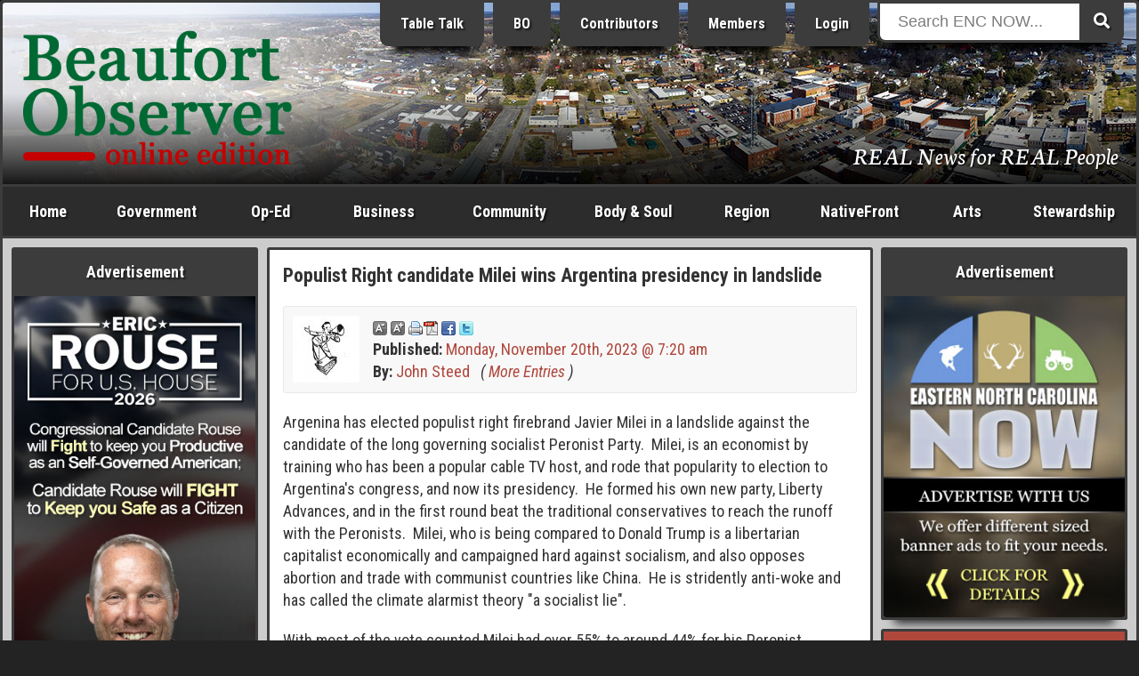

--- FILE ---
content_type: text/html; charset=ISO-8859-1
request_url: https://www.beaufortcountynow.com/post/74382/populist-right-candidate-milei-wins-argentina-presidency-in-landslide.html
body_size: 19105
content:
<!DOCTYPE html>
<html lang="en">
<head>
	<meta name="viewport" content="width=device-width, initial-scale=1, maximum-scale=1">
	<title>Populist Right candidate Milei wins Argentina presidency in landslide | Eastern NC Now</title>
	<meta name="theme-color" content="#232323">
	<meta name="description" content="defeats long governing socialist Peronist Party">
	<meta name="keywords" content="Argentina, election, president, Milei">
	<meta name="robots" content="index,follow">
	<meta name="author" content="ENCNow">
	<meta http-equiv="Content-Type" content="text/html;charset=windows-1252">
	<!-- meta http-equiv="Cache-control" content="public" -->
	<script src="https://cdnjs.cloudflare.com/ajax/libs/jquery/2.2.4/jquery.min.js"></script>
	<link rel="stylesheet" href="https://fonts.googleapis.com/css?family=Roboto+Condensed:400,400i,700,700i">
	<link rel="stylesheet" href="https://fonts.googleapis.com/css2?family=Neuton:ital@1&display=swap">
	<link rel="stylesheet" href="https://use.fontawesome.com/releases/v5.0.6/css/all.css">
	<link rel="stylesheet" href="https://www.beaufortcountynow.com/css/style.css?v=202303060906">
	<!--[ START realfavicongenerator.net FAVICON TAGS ]-->
	<link rel="icon" type="image/png" href="https://www.beaufortcountynow.com/favicon-96x96.png" sizes="96x96">
	<link rel="icon" type="image/svg+xml" href="https://www.beaufortcountynow.com/favicon.svg">
	<link rel="shortcut icon" href="https://www.beaufortcountynow.com/favicon.ico">
	<link rel="apple-touch-icon" sizes="180x180" href="https://www.beaufortcountynow.com/apple-touch-icon.png">
	<meta name="apple-mobile-web-app-title" content="Populist Right candidate Milei wins Argentina presidency in landslide | Eastern NC Now">
	<link rel="manifest" href="https://www.beaufortcountynow.com/site.webmanifest">
	<!--[ END realfavicongenerator.net FAVICON TAGS ]-->
	<meta property="fb:admins" content="702769405">
	<meta property="og:title" content="Populist Right candidate Milei wins Argentina presidency in landslide | Eastern NC Now">
	<meta property="og:description" content="defeats long governing socialist Peronist Party">
	<meta property="og:type" content="article">
	<meta property="og:site_name" content="ENCNow">
	<link rel="stylesheet" href="https://www.beaufortcountynow.com/colorbox/colorbox.css">
	<script type="text/javascript" src="https://www.beaufortcountynow.com/colorbox/js/jquery.colorbox-min.js"></script>
	<script type="text/javascript">
		$(document).ready(function(){
			$(".popupimage").colorbox({current:"{current} of {total}"});
			$(".popupimageslideshow").colorbox({slideshow:true,slideshowSpeed:3000,slideshowStart:"Start",slideshowStop:"Stop",current:"{current} of {total}"});
			$(".popupyoutube").colorbox({iframe:true,innerWidth:640,innerHeight:390,current:"{current} of {total}"});
			$(".popupvimeo").colorbox({iframe:true,innerWidth:640,innerHeight:390,current:"{current} of {total}"});
			$(".popupiframe").colorbox({iframe:true,width:"900px",height:"700px",current:"{current} of {total}"});
			$(".popupinline").colorbox({inline:true,current:"{current} of {total}"});
		});
	</script>
	<link rel="stylesheet" type="text/css" href="https://www.beaufortcountynow.com/lightbox/jquery.lightbox.css">
	<script type="text/javascript" src="https://www.beaufortcountynow.com/lightbox/jquery.lightbox.js"></script>
	<script type="text/javascript">
		$(function(){ $('.imagelink').lightbox({ margin:40, nav:true, blur:true, minSize:320 }); });
	</script>
	<script type="text/javascript">
		jQuery(document).ready(function($){
			$(".togglehiddenmenu-account").on("click", function(){ $("#hiddenmenu-more").hide(); $("#hiddenmenu-account").toggle(); });
			$(".togglehiddenmenu-more").on("click", function(){ $("#hiddenmenu-account").hide(); $("#hiddenmenu-more").toggle(); });
		});
	</script>
</head>
<body>


<style type="text/css">#header { background: url('https://www.beaufortcountynow.com/plugins/header_rotator_2/headers/images/beaufort_county_062920_6.55_am_washington_1400_hw.jpg') center center no-repeat; }</style>
<!--% PLUGIN[sponsors,SETUP] %-->

<div style="position:absolute;top:-9999;left:-9999;height:1px;width:1px;overflow:hidden">
	<h1>Populist Right candidate Milei wins Argentina presidency in landslide | Eastern NC Now</h1>
	<p>defeats long governing socialist Peronist Party</p>
	<a href="https://www.beaufortcountynow.com"><img src="https://www.beaufortcountynow.com/images/big_bcn_logo.jpg" alt="ENCNow"></a>
</div>
<div id="wrapper">
	<div class="row">
		<div class="col" id="header">
			<div class="inner" style="background:rgba(0,0,0,.3);background:linear-gradient(transparent 50%, rgba(0,0,0,.9));">
				<div class="row">
					<div class="col center" style="width:24.5%">
						<div style="margin-bottom:0">
<style>#header_quotes { display:none !important; }</style><a id="l3" href="https://www.beaufortcountynow.com/beaufortobserver" title="Welcome to Beaufort Observer located in Washington North Carolina"><img id="logo" style="width:100%;padding-top:10px" src="https://www.beaufortcountynow.com/uploads/created_by_sni/logos/BOLogo.png" alt="Beaufort Observer"></a><style type="text/css">#header { background: url('https://www.beaufortcountynow.com/uploads/created_by_sni/headers/bo_header_002.jpg') left center no-repeat; }</style>						</div>
					</div>
					<div class="col right" style="width:51.5%">
						<div style="margin-top:-22px" class="hideonsmall">
							<!-- a href="https://www.beaufortcountynow.com/brands" class="headerButton hideonmedium" title="Brands">Brands</a -->
							<a href="https://www.beaufortcountynow.com/tabletalk" class="headerButton hideonmedium" title="Table Talk ENC">Table Talk</a>
							<a href="https://www.beaufortcountynow.com/beaufortobserver" class="headerButton hideonmedium" title="Beaufort Observer">BO</a>
							<a href="https://www.beaufortcountynow.com/contributors" class="headerButton hideonmedium">Contributors</a>
							<a href="https://www.beaufortcountynow.com/members" class="headerButton hideon800">Members</a>
															<a href="https://www.beaufortcountynow.com/login" class="headerButton">Login</a>
													</div>
					</div>
					<div class="col left" style="width:22%;position:relative">
						<div id="form-container" class="hideonsmall" style="margin-top:-22px">
							<form method="get" action="https://www.beaufortcountynow.com/search.php">
								<button type="submit" class="search-submit-button"><span class="fa fa-search"></span></button>
								<div id="searchtext"><input type="text" id="searchinput" name="search" placeholder="Search ENC NOW..."></div>
							</form>
						</div>
					</div>
				</div>
				<div class="hideonsmall" style="position:absolute;right:20px;bottom:20px;width:75%">
					<div class="right">
						<div style="padding:0;color:#fff;font-size:152%;text-shadow:1px 1px 2px #000;font-family:'Neuton',serif;">
							<span style="text-decoration:none;color:#fff;text-shadow:1px 1px 2px #000">REAL News for REAL People</span>						</div>
					</div>
				</div>
			</div>
		</div>
	</div>
	<div id="showonsmall">
		<div class="row">
			<div class="col-mobile two7"><a class="nounderline hiddennavbutton hiddennavbuttonfirst" href="https://www.beaufortcountynow.com">Home</a></div>
			<div class="col-mobile two7"><a class="nounderline hiddennavbutton" href="https://www.beaufortcountynow.com/post/12691/categories.html">Categories</a></div>
							<div class="col-mobile two7"><a class="nounderline hiddennavbutton" href="https://www.beaufortcountynow.com/login">Login</a></div>
						<div class="col-mobile one7"><a class="nounderline hiddennavbutton hiddennavbuttonlast togglehiddenmenu-more"><img border="0" src="https://www.beaufortcountynow.com/images/mobilemenuicon.png" width="20" height="18" style="margin-bottom:0"></a></div>
		</div>
		<div class="aligncenter">
			<div id="form-container">
				<form method="get" action="https://www.beaufortcountynow.com/search.php">
					<button type="submit" class="search-submit-button"><span class="fa fa-search"></span></button>
					<div id="searchtext"><input type="text" id="searchinput" name="search" placeholder="Search ENC NOW..."></div>
				</form>
			</div>
		</div>
	</div>
	<div id="hiddenmenu-more">
		<div id="hiddenmenu-more-inner">
			<style type="text/css">
#hiddenMenuForMore { text-align:center; }
.hiddenMenuForMoreLinkBox { background-color:#d8d8d8; }
.hiddenMenuForMoreLinkBoxBGC2 .hiddenMenuForMoreLinkBox { background-color:#a8a8a8; }
.hiddenMenuForMoreLinkBoxPadding { padding:10px 2px; }
.hiddenMenuForMoreLinkBox:hover { background-color:#f8f8f8; }
.hiddenMenuForMoreLink { color:#000 !important; display:block; text-decoration:none; }
</style>

<div id="hiddenMenuForMore">

	<div class="row hiddenMenuForMoreLinkBoxBGC2">
		<div class="col one">
			<div class="pad5">
				<div class="hiddenMenuForMoreLinkBox">
					<div class="hiddenMenuForMoreLinkBoxPadding">
						<a class="hiddenMenuForMoreLink" href="https://www.beaufortcountynow.com/post/638/popular-articles.html">Popular Articles</a>
					</div>
				</div>
			</div>
		</div>
	</div>

	<div class="row">
		<div class="col one">
			<div class="pad5">
				<div class="hiddenMenuForMoreLinkBox">
					<div class="hiddenMenuForMoreLinkBoxPadding">
						<a class="hiddenMenuForMoreLink" href="https://www.beaufortcountynow.com/post/11509/weather.html">Current Weather</a>
					</div>
				</div>
			</div>
		</div>
	</div>
	
	<div class="row hiddenMenuForMoreLinkBoxBGC2">
		<div class="col one2">
			<div class="pad5">
				<div class="hiddenMenuForMoreLinkBox">
					<div class="hiddenMenuForMoreLinkBoxPadding">
						<a class="hiddenMenuForMoreLink" href="https://www.beaufortcountynow.com/latest">Latest Entries</a>
					</div>
				</div>
			</div>
		</div>
		<div class="col one2">
			<div class="pad5">
				<div class="hiddenMenuForMoreLinkBox">
					<div class="hiddenMenuForMoreLinkBoxPadding">
						<a class="hiddenMenuForMoreLink" href="https://www.beaufortcountynow.com/featured">Featured Entries</a>
					</div>
				</div>
			</div>
		</div>
	</div>
	
	<div class="row">
		<div class="col one2">
			<div class="pad5">
				<div class="hiddenMenuForMoreLinkBox">
					<div class="hiddenMenuForMoreLinkBoxPadding">
						<a class="hiddenMenuForMoreLink" href="https://www.beaufortcountynow.com/comments">Latest Comments</a>
					</div>
				</div>
			</div>
		</div>
		<div class="col one2">
			<div class="pad5">
				<div class="hiddenMenuForMoreLinkBox">
					<div class="hiddenMenuForMoreLinkBoxPadding">
						<a class="hiddenMenuForMoreLink" href="https://www.beaufortcountynow.com/polls">Latest Polls</a>
					</div>
				</div>
			</div>
		</div>
	</div>
	
	<div class="row hiddenMenuForMoreLinkBoxBGC2">
		<div class="col one2">
			<div class="pad5">
				<div class="hiddenMenuForMoreLinkBox">
					<div class="hiddenMenuForMoreLinkBoxPadding">
						<a class="hiddenMenuForMoreLink" href="https://www.beaufortcountynow.com/members">BCN Members</a>
					</div>
				</div>
			</div>
		</div>
		<div class="col one2">
			<div class="pad5">
				<div class="hiddenMenuForMoreLinkBox">
					<div class="hiddenMenuForMoreLinkBoxPadding">
						<a class="hiddenMenuForMoreLink" href="https://www.beaufortcountynow.com/register">Become a Member</a>
					</div>
				</div>
			</div>
		</div>
	</div>
	
	<div class="row">
		<div class="col one2">
			<div class="pad5">
				<div class="hiddenMenuForMoreLinkBox">
					<div class="hiddenMenuForMoreLinkBoxPadding">
						<a class="hiddenMenuForMoreLink" href="https://www.beaufortcountynow.com/portfolios">BCN Portfolios</a>
					</div>
				</div>
			</div>
		</div>
		<div class="col one2">
			<div class="pad5">
				<div class="hiddenMenuForMoreLinkBox">
					<div class="hiddenMenuForMoreLinkBoxPadding">
						<a class="hiddenMenuForMoreLink" href="https://www.beaufortcountynow.com/gallery">BCN Galleries</a>
					</div>
				</div>
			</div>
		</div>
	</div>

	<div class="row">
		<div class="col one2">
			<div class="pad5">
				<div class="hiddenMenuForMoreLinkBox">
					<div class="hiddenMenuForMoreLinkBoxPadding">
						<a class="hiddenMenuForMoreLink" href="https://www.beaufortcountynow.com/addon/videos">Video Search</a>
					</div>
				</div>
			</div>
		</div>
		<div class="col one2">
			<div class="pad5">
				<div class="hiddenMenuForMoreLinkBox">
					<div class="hiddenMenuForMoreLinkBoxPadding">
						<a class="hiddenMenuForMoreLink" href="https://www.beaufortcountynow.com/post/2761/local-gas-prices.html">Local Gas Prices</a>
					</div>
				</div>
			</div>
		</div>
	</div>
	
</div>
		</div>
	</div>
	<div id="hiddenmenu-account">
		<div id="hiddenmenu-account-inner">
					</div>
	</div>
	<div class="row hideonsmall">
		<div class="col charcoal" id="navigationbar">
			<div id="navmenu">
				<ul>
					<li style="width:8%" class="hideonmedium"><a href="https://www.beaufortcountynow.com">Home</a></li>
					<li style="width:11%"><a href="https://www.beaufortcountynow.com/government">Government</a>
						<ul class="subnavmenubox2">
							<li>
								<div style="padding-right:5px">
									<div><a href="https://www.beaufortcountynow.com/category/117/city-governments.html"><strong>City Governments</strong></a>
										<div style="border-top:1px solid #3c3c3c">
											<div><a href="https://www.beaufortcountynow.com/category/62/city-of-washington.html">City of Washington</a></div>
											<div><a href="https://www.beaufortcountynow.com/category/334/town-of-belhaven.html">Town of Belhaven</a></div>
										</div>
									</div>
									<div><a href="https://www.beaufortcountynow.com/category/22/state-and-federal.html"><strong>State &amp; Federal</strong></a>
										<div style="border-top:1px solid #3c3c3c">
											<div><a href="https://www.beaufortcountynow.com/category/184/news-services.html">News Services</a></div>
											<div><a href="https://www.beaufortcountynow.com/category/233/public-utilization.html">Public Utilization</a></div>
											<div><a href="https://www.beaufortcountynow.com/category/182/statewide.html">Statewide</a></div>
										</div>
									</div>
								</div>
							</li>
							<li>
								<div style="padding-left:5px">
									<div><a href="https://www.beaufortcountynow.com/category/1/governing-beaufort-county.html"><strong>Governing Beaufort County</strong></a>
										<div style="border-top:1px solid #3c3c3c">
											<div><a href="https://www.beaufortcountynow.com/category/20/agendas-of-general-meetings.html">Agendas of General Meetings</a></div>
											<div><a href="https://www.beaufortcountynow.com/category/33/board-of-education.html">Board of Education</a></div>
											<div><a href="https://www.beaufortcountynow.com/category/93/county-commissioners.html">County Commissioners</a></div>
											<div><a href="https://www.beaufortcountynow.com/category/114/public-issues.html">Public Issues</a></div>
											<div><a href="https://www.beaufortcountynow.com/category/61/regional-health-system.html">Regional Health System</a></div>
										</div>
									</div>
									<div><a href="https://www.beaufortcountynow.com/category/540/local-governments.html"><strong>Local Governments</strong></a></div>
								</div>
							</li>
						</ul>
					</li>
					<li style="width:9%"><a href="https://www.beaufortcountynow.com/op-ed">Op-Ed</a>
						<ul class="subnavmenubox2">
							<li>
								<div style="padding-right:5px;">
									<div><a href="https://www.beaufortcountynow.com/category/98/editorials.html"><strong>Editorials</strong></a>
										<div style="border-top:1px solid #3c3c3c">
											<div><a href="https://www.beaufortcountynow.com/category/25/a-commissioners-view.html">A Commissioner's View</a></div>
											<div><a href="https://www.beaufortcountynow.com/category/231/carolina-journal.html">Carolina Journal</a></div>
											<div><a href="https://www.beaufortcountynow.com/category/444/challenges-to-americas-future.html">Challenges to America's Future</a></div>
											<div><a href="https://www.beaufortcountynow.com/category/160/civitas-guest-editorial.html">Civitas</a></div>
											<div><a href="https://www.beaufortcountynow.com/category/258/clarion-call.html">Clarion Call</a></div>
											<div><a href="https://www.beaufortcountynow.com/category/56/for-love-of-god-and-country.html">For Love of God &amp; Country</a></div>
											<div><a href="https://www.beaufortcountynow.com/category/109/guest-editorial.html">Guest Editorial</a></div>
											<div><a href="https://www.beaufortcountynow.com/category/359/james-g-martin-center-for-academic-renewal.html">James G. Martin Center for Academic Renewal</a></div>
											<div><a href="https://www.beaufortcountynow.com/category/168/john-locke-foundation-guest-editorial.html">John Locke Foundation</a></div>
											<div><a href="https://www.beaufortcountynow.com/category/207/john-william-pope-center-guest-editorial.html">John William Pope Center</a></div>
											<div><a href="https://www.beaufortcountynow.com/category/282/liberals-hard-wired.html">Liberals Hard Wired</a></div>
										</div>
									</div>
								</div>
							</li>
							<li>
								<div style="padding-left:5px">
									<div><a href="">&nbsp;</a>
										<div style="border-top:1px solid #3c3c3c">
											<div><a href="https://www.beaufortcountynow.com/category/194/my-spin.html">My Spin</a></div>
											<div><a href="https://www.beaufortcountynow.com/category/294/politics-with-rod-eccles.html">Politics with Rod Eccles</a></div>
											<div><a href="https://www.beaufortcountynow.com/category/189/the-daily-haymaker.html">The Daily Haymaker</a></div>
											<div><a href="https://www.beaufortcountynow.com/category/172/the-hood-territory.html">The Hood Territory</a></div>
											<div><a href="https://www.beaufortcountynow.com/category/285/views-from-the-right-seat.html">Views from the Right Seat</a></div>
										</div>
									</div>
									<div><a href="https://www.beaufortcountynow.com/category/21/bloodless-warfare-politics.html"><strong>Bloodless Warfare: Politics</strong></a>
										<div style="border-top:1px solid #3c3c3c">
											<div><a href="https://www.beaufortcountynow.com/category/169/press-releases-candidates-seeking-political-office.html">PR: Candidates Seeking Political Office</a></div>
											<div><a href="https://www.beaufortcountynow.com/category/170/press-releases-elected-office-holders.html">PR: Elected Office Holders</a></div>
										</div>
									</div>
									<div><a href="https://www.beaufortcountynow.com/category/72/our-founding-principles.html"><strong>Our Founding Principles</strong></a></div>
									<div><a href="https://www.beaufortcountynow.com/category/47/words-with-the-publisher.html"><strong>Words with the Publisher</strong></a></div>
								</div>
							</li>
						</ul>
					</li>
					<li style="width:11%"><a href="https://www.beaufortcountynow.com/business">Business</a>
						<ul class="subnavmenubox2">
							<li>
								<div style="padding-right:5px;">
									<div><a href="https://www.beaufortcountynow.com/category/15/regional-business.html"><strong>Regional Business</strong></a>
										<div style="border-top:1px solid #3c3c3c">
											<div><a href="https://www.beaufortcountynow.com/category/308/beaufort-county-economic-development.html">Beaufort County Economic Development</a></div>
											<div><a href="https://www.beaufortcountynow.com/category/318/categorical-class.html">Categorical Class</a></div>
											<div><a href="https://www.beaufortcountynow.com/category/319/marketing-real-estate.html">Marketing Real Estate</a></div>
											<div><a href="https://www.beaufortcountynow.com/category/328/the-publishing-business.html">The Publishing Business</a></div>
										</div>
									</div>
								</div>
							</li>
							<li>
								<div style="padding-left:5px;">
									<div><a href="https://www.beaufortcountynow.com/category/310/the-marketing-of-things.html"><strong>The Marketing of Things</strong></a>
										<div style="border-top:1px solid #3c3c3c">
											<div><a href="https://www.beaufortcountynow.com/category/320/marketing-real-property.html">Marketing Real Property</a></div>
											<div><a href="https://www.beaufortcountynow.com/category/321/vacation-share.html">Vacation Share</a></div>
										</div>
									</div>
								</div>
							</li>
						</ul>
					</li>
					<li style="width:11%"><a href="https://www.beaufortcountynow.com/community">Community</a>
						<ul class="subnavmenubox2">
							<li>
								<div style="padding-right:5px;">
									<div><a href="https://www.beaufortcountynow.com/category/63/combat-crime.html"><strong>Combat Crime</strong></a>
										<div style="border-top:1px solid #3c3c3c">
											<div><a href="https://www.beaufortcountynow.com/category/181/stupid-as-charged.html">Stupid as Charged</a></div>
										</div>
									</div>
									<div><a href="https://www.beaufortcountynow.com/category/29/school-news.html"><strong>School News</strong></a>
										<div style="border-top:1px solid #3c3c3c">
											<div><a href="https://www.beaufortcountynow.com/category/66/beaufort-county-community-college.html">Beaufort County Community College</a></div>
											<div><a href="https://www.beaufortcountynow.com/category/71/beaufort-county-schools.html">Beaufort County Schools</a></div>
										</div>
									</div>
								</div>
							</li>
							<li>
								<div style="padding-left:5px;">
									<div><a href="https://www.beaufortcountynow.com/category/14/discovering-beaufort-county.html"><strong>Discovering Beaufort County</strong></a>
										<div style="border-top:1px solid #3c3c3c">
											<div><a href="https://www.beaufortcountynow.com/category/43/every-picture-tells-a-story-dont-it.html">Every Picture Tells a Story...Don't It</a></div>
										</div>
									</div>
									<div><a href="https://www.beaufortcountynow.com/sports"><strong>Sports</strong></a></div>
								</div>
							</li>
						</ul>
					</li>
					<li style="width:11%"><a href="https://www.beaufortcountynow.com/bodyandsoul">Body &amp; Soul</a></li>
					<li style="width:9%"><a href="https://www.beaufortcountynow.com/region">Region</a>
						<ul class="subnavmenubox1 flip">
							<li>
								<div>
									<div><a href="https://www.beaufortcountynow.com/category/34/neighboring-counties.html"><strong>Neighboring Counties</strong></a>
										<div style="border-top:1px solid #3c3c3c">
											<div><a href="https://www.beaufortcountynow.com/category/200/outlying-politics.html">Outlying Politics</a></div>
											<div><a href="https://www.beaufortcountynow.com/category/29/school-news.html">School News</a></div>
										</div>
									</div>
									<div><a href="https://www.beaufortcountynow.com/category/97/news-and-information.html"><strong>News &amp; Information</strong></a></div>
									<div><a href="https://www.beaufortcountynow.com/sports"><strong>Sports</strong></a></div>
								</div>
							</li>
						</ul>
					</li>
					<li style="width:11%" class="hideonmedium"><a href="https://www.beaufortcountynow.com/nativefront">NativeFront</a>
						<ul class="subnavmenubox2 flip">
							<li>
								<div style="padding-right:5px">
									<div><a href="https://www.beaufortcountynow.com/category/146/a-historical-perspective.html"><strong>A Historical Perspective</strong></a>
										<div style="border-top:1px solid #3c3c3c">
											<div><a href="https://www.beaufortcountynow.com/category/273/individual-history.html">Individual History</a></div>
											<div><a href="https://www.beaufortcountynow.com/category/201/north-carolina-history.html">North Carolina History</a></div>
										</div>
									</div>
									<div><a href="https://www.beaufortcountynow.com/category/45/health-and-fitness.html"><strong>Health &amp; Fitness</strong></a>
										<div style="border-top:1px solid #3c3c3c">
											<div><a href="https://www.beaufortcountynow.com/category/215/healthy-lifestyles.html">Healthy Lifestyles</a></div>
											<div><a href="https://www.beaufortcountynow.com/category/213/north-carolina-health.html">North Carolina Health</a></div>
											<div><a href="https://www.beaufortcountynow.com/category/73/vidant-beaufort-hospital.html">Vidant Beaufort Hospital</a></div>
											<div><a href="https://www.beaufortcountynow.com/category/179/vidant-health.html">Vidant Health</a></div>
										</div>
									</div>
								</div>
							</li>
							<li>
								<div style="padding-left:5px">
									<div><a href="https://www.beaufortcountynow.com/category/60/its-personal.html"><strong>It's Personal</strong></a></div>
									<div><a href="https://www.beaufortcountynow.com/category/16/travel.html"><strong>Travel</strong></a><div style="border-top:1px solid #3c3c3c">
											<div><a href="https://www.beaufortcountynow.com/category/28/every-picture-tells-a-story-dont-it-on-the-road.html">Every Picture Tells a Story</a></div>
											<div><a href="https://www.beaufortcountynow.com/category/272/across-north-carolina.html">Across North Carolina</a></div>
											<div><a href="https://www.beaufortcountynow.com/category/115/national-parks-and-other-national-places.html">National Parks, Monuments, Etc.</a></div>
											<div><a href="https://www.beaufortcountynow.com/category/154/north-carolina-state-parks.html">North Carolina State Parks</a></div>
										</div>
									</div>
								</div>
							</li>
						</ul>
					</li>
					<li style="width:8%"><a href="https://www.beaufortcountynow.com/arts">Arts</a>
						<ul class="subnavmenubox2 flip">
							<li>
								<div style="padding-right:5px;">
									<div><a href="https://www.beaufortcountynow.com/category/125/art-talk.html"><strong>Art Talk</strong></a>
										<div style="border-top:1px solid #3c3c3c">
											<div><a href="https://www.beaufortcountynow.com/category/260/a-description-of-the-visual-arts-and-graphics.html">Visual Arts &amp; Graphics</a></div>
											<div><a href="https://www.beaufortcountynow.com/category/202/film-history.html">Film History</a></div>
										</div>
									</div>
									<div><a href="https://www.beaufortcountynow.com/category/13/movie-reviews.html"><strong>Movie Reviews</strong></a>
										<div style="border-top:1px solid #3c3c3c">
											<div><a href="https://www.beaufortcountynow.com/category/236/blips-on-hits-and-misses.html">Blips on Hits &amp; Misses</a></div>
											<div><a href="https://www.beaufortcountynow.com/category/18/dvd-reviews.html">DVD Reviews</a></div>
											<div><a href="https://www.beaufortcountynow.com/category/49/film-reviews.html">Film Reviews</a></div>
											<div><a href="https://www.beaufortcountynow.com/category/17/forgotten-classics.html">Forgotten Classics</a></div>
										</div>
									</div>
								</div>
							</li>
							<li>
								<div style="padding-left:5px;">
									<div><a href="https://www.beaufortcountynow.com/category/26/galleries-and-exhibits.html"><strong>Galleries &amp; Exhibits</strong></a></div>
									<div><a href="https://www.beaufortcountynow.com/category/23/music-reviews.html"><strong>Music</strong></a>
										<div style="border-top:1px solid #3c3c3c">
											<div><a href="https://www.beaufortcountynow.com/category/111/in-concert.html">In Concert</a></div>
											<div><a href="https://www.beaufortcountynow.com/category/127/music-reviews.html">Music Reviews</a></div>
											<div><a href="https://www.beaufortcountynow.com/category/128/music-through-the-ages.html">Music through the Ages</a></div>
										</div>
									</div>
								</div>
							</li>
						</ul>
					</li>
					<li style="width:11%"><a href="https://www.beaufortcountynow.com/stewardship">Stewardship</a></li>
				</ul>
			</div>
		</div>
	</div>
	<div class="row lightgray" id="contents">
		<div class="col hideonmedium" id="left">
			<div class="inner">
				<div class="menu">
					<div class="menuTop">Advertisement</div>
					<div class="menuMiddle bad">
						<div class="bannerPluginContainer"><a class="bannerPluginLink" id="VbAD0" href="https://www.beaufortcountynow.com/plugins/banner_ads_5/trackit.php?img=20251223160203_2025_EricRouse_VBA_5.jpg&url=https%3A%2F%2Fwww.ericrouse.com" rel="nofollow" target="_blank"><img class="bannerPluginImage" src="https://www.beaufortcountynow.com/plugins/banner_ads_5/banners/20251223160203_2025_EricRouse_VBA_5.jpg" border="0" alt="VbAD0"></a></div>
				<script>
					function checkvbanner0position() {
						var vbanner0 = document.getElementById("VbAD0");
						var vbanner0data = vbanner0.getBoundingClientRect();
						if (
							vbanner0data.top >= 0 &&
							vbanner0data.left >= 0 &&
							vbanner0data.right <= (window.innerWidth || document.documentElement.clientWidth) &&
							vbanner0data.bottom <= (window.innerHeight || document.documentElement.clientHeight)
						) {
							$.post("https://www.beaufortcountynow.com/plugins/banner_ads_5/logimpressions.php", {bannam:"20251223160203_2025_EricRouse_VBA_5.jpg"});
							clearInterval(vbanner0timerid);
						}
					}
					var vbanner0timerid = window.setInterval(function(){
						checkvbanner0position();
					}, 1000);
				</script>
				
					</div>
				</div>
				<div class="menu">
					<div class="menuTop">Latest Polls &nbsp; <em>(<a style="color:#ffff99;text-decoration:none" href="https://www.beaufortcountynow.com/polls">view all</a>)</em></div>
					<div class="menuMiddle">
						<!--a href="https://www.beaufortcountynow.com/polls"><img src="https://www.beaufortcountynow.com/images/2022polls.jpg" style="width:100%"></a-->
						<style>
	.poll-container { background-color:transparent; }
	.poll-container-padding { padding:0; }
	.poll-topic-container { margin-bottom:15px; text-align:center; }
	.poll-topic { color:#fff !important; text-shadow:1px 1px 2px #000; }
	.poll-bar-container { background-color:#000; margin-bottom:10px; }
	.poll-bar { background-color:#9c6; height:30px; }
</style>
<div class="poll-container">
	<div class="poll-container-padding">
		<div class="poll-topic-container">
			<strong class="poll-topic">Has the City of Washington, NC been managed by their elected local government, and their bureaucrats, in a fiscally responsible manner to better serve the people who pay their ever advancing property taxes?</strong>
		</div>
		<input style="display:none" type="radio" name="pollOpinionId" value="nOoPINIONsELECTED" checked="checked">
		<em style="font-size:12px;color:#fff">9.52% Yes, rising property taxes are a necessity to maintain a progressive city.</em><br>
		<div class="poll-bar-container" title="9.52% with 2 vote(s)">
			<div class="poll-bar" style="width:9.5238095238095%"></div>
		</div>
		<em style="font-size:12px;color:#fff">90.48% No, excessive funding of a poorly managed government can become a shell game of corruption.</em><br>
		<div class="poll-bar-container" title="90.48% with 19 vote(s)">
			<div class="poll-bar" style="width:90.47619047619%"></div>
		</div>
		<em style="font-size:12px;color:#fff">0% I am afraid to say.</em><br>
		<div class="poll-bar-container" title="0% with 0 vote(s)">
			<div class="poll-bar" style="width:0%"></div>
		</div>
		<div style="padding-top:10px">
			<table style="border-collapse:collapse;width:100%;color:#fff" cellpadding="0" cellspacing="0">
				<tr>
					<td align="center" width="50%">
						<strong style="font-size:11px;color:#fff">
							<div style="margin-bottom:-7px"><a style="font-size:15px;color:#fff" href="https://www.beaufortcountynow.com/polls">Click Here to Vote</a></div>
							21 Vote(s)
						</strong>
					</td>
					<td align="center" width="50%">
						<strong style="font-size:11px;color:#fff">
							<a style="font-size:11px;color:#fff" href="https://www.beaufortcountynow.com/polls">View all Polls</a>
						</strong>
					</td>
				</tr>
			</table>
		</div>
	</div>
</div>					</div>
				</div>
				<div class="menu">
					<div class="menuTop">Advertisement</div>
					<div class="menuMiddle bad">
						<div class="bannerPluginContainer"><a class="bannerPluginLink" id="VbAD1" href="https://www.beaufortcountynow.com/plugins/banner_ads_5/trackit.php?img=20260102165744_20251231_StanDeatherage_VBA_4.jpg&url=https%3A%2F%2Fwww.standeatherage.com" rel="nofollow" target="_blank"><img class="bannerPluginImage" src="https://www.beaufortcountynow.com/plugins/banner_ads_5/banners/20260102165744_20251231_StanDeatherage_VBA_4.jpg" border="0" alt="VbAD1"></a></div>
				<script>
					function checkvbanner1position() {
						var vbanner1 = document.getElementById("VbAD1");
						var vbanner1data = vbanner1.getBoundingClientRect();
						if (
							vbanner1data.top >= 0 &&
							vbanner1data.left >= 0 &&
							vbanner1data.right <= (window.innerWidth || document.documentElement.clientWidth) &&
							vbanner1data.bottom <= (window.innerHeight || document.documentElement.clientHeight)
						) {
							$.post("https://www.beaufortcountynow.com/plugins/banner_ads_5/logimpressions.php", {bannam:"20260102165744_20251231_StanDeatherage_VBA_4.jpg"});
							clearInterval(vbanner1timerid);
						}
					}
					var vbanner1timerid = window.setInterval(function(){
						checkvbanner1position();
					}, 1000);
				</script>
				
					</div>
				</div>
				<div class="menu">
					<div class="menuTop">Latest Comments &nbsp; <em>(<a style="color:#ffff99;text-decoration:none" href="https://www.beaufortcountynow.com/comments">view all</a>)</em></div>
					<div class="menuMiddle">
						<ul id="latestCommentsMenu">
	<li><a href="https://www.beaufortcountynow.com/post/94254/the-federalist-the-goal-of-anti-ice-protesters-is-to-end-all-immigration-enforcement.html"><b>borderhawk said:</b> These radical left groups want to keep all the illegal aliens that the treasonous Biden regime allow...</a></li>
	<li><a href="https://www.beaufortcountynow.com/post/94255/radical-teachers-union-nea-caught-funding-radical-far-left-activism.html"><b>Rino Hunter said:</b> We have retired teachers running for our school board in the Washington and Bath districts. Have the...</a></li>
	<li><a href="https://www.beaufortcountynow.com/post/94256/new-tv-ad-out-on-phil-berger-tells-it-like-it-is.html"><b>Rino Hunter said:</b> Great ad on Phil Berger, who is certainly an Undocumented Democrat and downright whore for the speci...</a></li>
	<li><a href="https://www.beaufortcountynow.com/post/94110/queen-of-the-beaufort-county-republicans.html"><b>Van Zant said:</b> The self-proclaimed "real Republicans" are everything they claim others are:  It's hypocrisy.  It's ...</a></li>
	<li><a href="https://www.beaufortcountynow.com/post/94110/queen-of-the-beaufort-county-republicans.html"><b>Brandon said:</b> Van Sant….or should we say Adam ONeal….Your ilk has done more to destroy the Republican Party in thi...</a></li>
	<li><a href="https://www.beaufortcountynow.com/post/94231/crooked-biden-judge-protects-somali-food-stamp-fraud-from-usda-investigation.html"><b>Conservative Voter said:</b> Maybe it is time to start indicting these crooked Democrat federal judges for obstruction of justice...</a></li>
	<li><a href="https://www.beaufortcountynow.com/post/94152/drugs-and-questionable-sex.html"><b>Stan Deatherage said:</b> On the Beaufort County Commission and within the Beaufort County GOP, there are definitely RINOs in ...</a></li>
	<li><a href="https://www.beaufortcountynow.com/post/94194/greg-murphy-takes-a-walk-on-amendment-to-defund-activist-judges-incl-boasberg.html"><b>Rino Hunter said:</b> These radical judges are a disgrace, as are the useless and spineless congressmen like Greg Murphy w...</a></li>
	<li><a href="https://www.beaufortcountynow.com/post/94110/queen-of-the-beaufort-county-republicans.html"><b>Van Zant said:</b> TBT like the Party Chairperson is distorting the plans of organization:  State and County.  I don't ...</a></li>
	<li><a href="https://www.beaufortcountynow.com/post/94152/drugs-and-questionable-sex.html"><b>Concerned Taxpayer said:</b> Politicians who let the hired help - the county managers, city managers, school superintendents, etc...</a></li>
	<li><a href="https://www.beaufortcountynow.com/post/93929/an-update-from-the-front.html"><b>Washingtonian said:</b> Kabuki theater continues at the City Council meetings as pre written motions are prepared by "employ...</a></li>
	<li><a href="https://www.beaufortcountynow.com/post/94110/queen-of-the-beaufort-county-republicans.html"><b>Hood Richardson said:</b> Truth be Told, Your name is now "Lie to be Told".  Stop shooting from the hip and get the facts. The...</a></li>
	<li><a href="https://www.beaufortcountynow.com/post/94110/queen-of-the-beaufort-county-republicans.html"><b>Truth Be Told said:</b> E. FORFEITURE OF OFFICIAL PRIVILEGES

1. Removal or Resignation from Committees

Any current or ...</a></li>
	<li><a href="https://www.beaufortcountynow.com/comments.php">All Comments</a></li>
</ul>
					</div>
				</div>
				<div class="menu">
					<div class="menuTop">Advertisement</div>
					<div class="menuMiddle bad">
						<div class="bannerPluginContainer"><a class="bannerPluginLink" id="VbAD2" href="https://www.beaufortcountynow.com/plugins/banner_ads_5/trackit.php?img=20251231175404_20251231_StanDeatherage_VBA_1.jpg&url=https%3A%2F%2Fwww.standeatherage.com" rel="nofollow" target="_blank"><img class="bannerPluginImage" src="https://www.beaufortcountynow.com/plugins/banner_ads_5/banners/20251231175404_20251231_StanDeatherage_VBA_1.jpg" border="0" alt="VbAD2"></a></div>
				<script>
					function checkvbanner2position() {
						var vbanner2 = document.getElementById("VbAD2");
						var vbanner2data = vbanner2.getBoundingClientRect();
						if (
							vbanner2data.top >= 0 &&
							vbanner2data.left >= 0 &&
							vbanner2data.right <= (window.innerWidth || document.documentElement.clientWidth) &&
							vbanner2data.bottom <= (window.innerHeight || document.documentElement.clientHeight)
						) {
							$.post("https://www.beaufortcountynow.com/plugins/banner_ads_5/logimpressions.php", {bannam:"20251231175404_20251231_StanDeatherage_VBA_1.jpg"});
							clearInterval(vbanner2timerid);
						}
					}
					var vbanner2timerid = window.setInterval(function(){
						checkvbanner2position();
					}, 1000);
				</script>
				
					</div>
				</div>
				<div class="menu">
					<div class="menuTop">Latest Entries &nbsp; <em>(<a style="color:#ffff99;text-decoration:none" href="https://www.beaufortcountynow.com/latest">view all</a>)</em></div>
					<div class="menuMiddle">
						<ul id="latestPostsMenu">
	<li><a href="https://www.beaufortcountynow.com/post/94257/sen-rand-paul-introduces-bill-to-stop-welfare-payments-to-refugees.html">Sen. Rand Paul introduces bill to stop welfare payments to refugees</a></li>
	<li><a href="https://www.beaufortcountynow.com/post/94256/new-tv-ad-out-on-phil-berger-tells-it-like-it-is.html">New TV ad out on Phil Berger tells it like it is</a></li>
	<li><a href="https://www.beaufortcountynow.com/post/94255/radical-teachers-union-nea-caught-funding-radical-far-left-activism.html">Radical teachers union NEA caught funding radical far left activism</a></li>
	<li><a href="https://www.beaufortcountynow.com/post/94254/the-federalist-the-goal-of-anti-ice-protesters-is-to-end-all-immigration-enforcement.html">The Federalist - The Goal of anti-ICE protesters is to end ALL immigration enforcement</a></li>
	<li><a href="https://www.beaufortcountynow.com/post/94231/crooked-biden-judge-protects-somali-food-stamp-fraud-from-usda-investigation.html">crooked Biden judge protects Somali food stamp fraud from USDA investigation</a></li>
	<li><a href="https://www.beaufortcountynow.com/post/94164/dan-bongino-has-been-out-of-the-government-for-3-days-and-he-s-louder-than-ever.html">Dan Bongino Has Been Out Of The Government For 3 Days, And He’s Louder Than Ever</a></li>
	<li><a href="https://www.beaufortcountynow.com/post/94193/follow-the-money-trump-administration-exposes-billions-in-foreign-funds-going-to-woke-universities.html">FOLLOW THE MONEY: Trump Administration Exposes Billions In Foreign Funds Going To Woke Universities</a></li>
	<li><a href="https://www.beaufortcountynow.com/post/94201/anti-immigration-right-chega-party-leads-for-sundays-president-election-in-portugal.html">Anti-immigration right Chega Party leads for Sunday&#39;s president election in Portugal</a></li>
	<li><a href="https://www.beaufortcountynow.com/post/94197/reminder-roy-cooper-supports-biological-males-in-womens-sports.html">REMINDER: Roy Cooper supports biological males in women&#39;s sports</a></li>
	<li><a href="https://www.beaufortcountynow.com/post/94196/mary-ellen-taylor-boyd.html">Mary Ellen Taylor Boyd</a></li>
	<li><a href="https://www.beaufortcountynow.com/post/94195/obama-and-biden-judges-uphold-california-congress-gerrymander-map-in-2-to-1-ruling.html">Obama and Biden judges uphold California Congress gerrymander map in 2 to 1 ruling</a></li>
	<li><a href="https://www.beaufortcountynow.com/category/latest/latest-entries.html">All Latest Entries</a></li>
</ul>
					</div>
				</div>
				<div class="menu">
					<div class="menuTop">Advertisement</div>
					<div class="menuMiddle bad">
						<div class="bannerPluginContainer"><a class="bannerPluginLink" id="O2bAD0" href="https://www.beaufortcountynow.com/plugins/banner_ads_5/trackit.php?img=20240327154633_sni_now_hiring_2018_300x600.jpg&url=https%3A%2F%2Fbeaufortcountynow.com%2Fpost%2F27522%2Fsni-and-its-publication-beaufort-county-now-are-now-hiring-sales-marketing-positions.html" rel="nofollow" target="_self"><img class="bannerPluginImage" src="https://www.beaufortcountynow.com/plugins/banner_ads_5/banners/20240327154633_sni_now_hiring_2018_300x600.jpg" border="0" alt="O2bAD0"></a></div>
				<script>
					function checko2banner0position() {
						var o2banner0 = document.getElementById("O2bAD0");
						var o2banner0data = o2banner0.getBoundingClientRect();
						if (
							o2banner0data.top >= 0 &&
							o2banner0data.left >= 0 &&
							o2banner0data.right <= (window.innerWidth || document.documentElement.clientWidth) &&
							o2banner0data.bottom <= (window.innerHeight || document.documentElement.clientHeight)
						) {
							$.post("https://www.beaufortcountynow.com/plugins/banner_ads_5/logimpressions.php", {bannam:"20240327154633_sni_now_hiring_2018_300x600.jpg"});
							clearInterval(o2banner0timerid);
						}
					}
					var o2banner0timerid = window.setInterval(function(){
						checko2banner0position();
					}, 1000);
				</script>
				
					</div>
				</div>
				<div class="menu">
					<div class="menuTop">ENCN Masthead</div>
					<div class="menuMiddle bad">
						<a href="https://www.beaufortcountynow.com/post/5/encn-masthead.html"><img src="https://www.beaufortcountynow.com/images/ENCN_Masthead.jpg" style="width:100%" alt="ENCN Masthead"></a>
					</div>
				</div>
			</div>
		</div>
		<div class="col" id="page">
			<div class="inner">
				<div id="pageContainer">
					<h2 id="pageTitle" class="print-only">Populist Right candidate Milei wins Argentina presidency in landslide</h2>
<div>
	<div style="padding:10px;margin-bottom:20px;background-color:#f8f8f8;border:1px solid #e8e8e8;border-radius:3px;-webkit-border-radius:3px;-moz-border-radius:3px" id="postStatsContainer">
		<div style="width:90px;height:75px;float:left" class="postIcon"><img border="0" src="https://www.beaufortcountynow.com/posticons/74382.jpg?v=20260117133456" width="75" height="75"></div>
		<div id="postStats">
			<div>
				<img id="textdecrease" title="Decrease Text Size" style="cursor:pointer" src="https://www.beaufortcountynow.com/userimages/textdecrease.png?v=2"> 
				<img id="textincrease" title="Increase Text Size" style="cursor:pointer" src="https://www.beaufortcountynow.com/userimages/textincrease.png?v=2"> 
				<script src="https://cdn.printfriendly.com/printfriendly.js" type="text/javascript"></script><a href="http://www.printfriendly.com" style="color:#6D9F00;text-decoration:none" class="printfriendly" onclick="window.print();return false;" title="Print or Download PDF"><img style="border:none" src="https://www.beaufortcountynow.com/images/printpdf.png" alt="Print or Download PDF" /></a> 
				<a onclick="window.open('https://www.facebook.com/sharer/sharer.php?u=https://www.beaufortcountynow.com/post/74382','socialWindow','width=600,height=400,left='+(screen.availWidth/2-250)+',top='+(screen.availHeight/2-250)+'');return false;" href="https://www.facebook.com/sharer/sharer.php?u=https://www.beaufortcountynow.com/post/74382" target="_blank" title="Share on Facebook"><img border="0" src="https://www.beaufortcountynow.com/userimages/facebook.png" /></a> 
				<a onclick="window.open('https://twitter.com/intent/tweet?url=https%3A%2F%2Fwww.beaufortcountynow.com%2Fpost%2F74382%2Fpopulist-right-candidate-milei-wins-argentina-presidency-in-landslide.html&text=Populist+Right+candidate+Milei+wins+Argentina+presidency+in+landslide%20-%20','socialWindow','width=600,height=400,left='+(screen.availWidth/2-250)+',top='+(screen.availHeight/2-250)+'');return false;" href="http://twitter.com/intent/tweet?url=https%3A%2F%2Fwww.beaufortcountynow.com%2Fpost%2F74382%2Fpopulist-right-candidate-milei-wins-argentina-presidency-in-landslide.html&text=Populist+Right+candidate+Milei+wins+Argentina+presidency+in+landslide%20-%20" target="_blank" title="Share on Twitter"><img border="0" src="https://www.beaufortcountynow.com/userimages/twitter.png" /></a>
			</div>
			<span id="postDate"><b>Published:</b> <a href="https://www.beaufortcountynow.com/archive/2023-11-20/November-20-2023.html">Monday, November 20th, 2023 @ 7:20 am</a></span><br>
			<span id="postAuthor"><b>By:</b> <a href="https://www.beaufortcountynow.com/profile/JSteed">John Steed</a>   <i>( <a href="https://www.beaufortcountynow.com/moreby/JSteed">More Entries</a> )</i></span>
			
		</div>
		<div style="clear:both;height:1px">&nbsp;</div>
	</div>
</div>
<div id="postContent" class="print-only">
	<p>Argenina has elected populist right firebrand Javier Milei in a landslide against the candidate of the long governing socialist Peronist Party.&nbsp; Milei, is an economist by training who has been a popular cable TV host, and rode that popularity to election to Argentina's congress, and now its presidency.&nbsp; He formed his own new party, Liberty Advances, and in the first round beat the traditional conservatives to reach the runoff with the Peronists.&nbsp; Milei, who is being compared to Donald Trump is a libertarian capitalist economically and campaigned hard against socialism, and also opposes abortion and trade with communist countries like China.&nbsp; He is stridently anti-woke and has called the climate alarmist theory "a socialist lie".</p>
<p>With most of the vote counted Milei had over 55% to around 44% for his Peronist opponent.&nbsp; He takes office December 10.</p>
<p>The Peronists had borrowed a trick from Biden and trumped up phony criminal charges against Milei in the last weeks of the campaign, but that failed to dent his candidacy.</p>
<p><a href="https://www.dailymail.co.uk/news/article-12769509/Milei-victory-Trump-congratulations-Argentina-election.html" target="NewWindow">https://www.dailymail.co.uk/news/article-12769509/Milei-victory-Trump-congratulations-Argentina-election.html</a></p>
<p><a href="https://www.breitbart.com/latin-america/2023/11/19/populist-libertarian-javier-milei-wins-presidency-of-argentina-in-landslide/" target="NewWindow">https://www.breitbart.com/latin-america/2023/11/19/populist-libertarian-javier-milei-wins-presidency-of-argentina-in-landslide/</a></p>
<p><a href="https://www.thegatewaypundit.com/2023/11/breaking-conservative-javier-milei-is-elected-new-president/" target="NewWindow">https://www.thegatewaypundit.com/2023/11/breaking-conservative-javier-milei-is-elected-new-president/</a></p>
<p><a href="https://www.zerohedge.com/political/preview-argentinas-consequential-election-sunday" target="NewWindow">https://www.zerohedge.com/political/preview-argentinas-consequential-election-sunday</a></p>
<p><a href="https://redstate.com/nick-arama/2023/11/20/watch-great-moments-from-javier-milei-who-just-won-in-argentina-n2166572" target="NewWindow">https://redstate.com/nick-arama/2023/11/20/watch-great-moments-from-javier-milei-who-just-won-in-argentina-n2166572</a></p>
<p><img src="https://www.thegatewaypundit.com/wp-content/uploads/2023/11/milei-wins-1-1.jpg" alt="" width="434" height="262"></p><br clear="all">
</div>
<a style="display:block;width:200px;margin:20px auto;cursor:pointer;padding:10px 5px;color:#fff;text-align:center;text-shadow:1px 2px 3px #000;background-color:#af473c;border-radius:3px;" onclick="window.history.back();">Go Back</a>
<div>
	<br>
	
	<br>
	
				<a name="vmsg"></a>
				<div id="commentFormContainer">
					<form method="post" action="https://www.beaufortcountynow.com/post.php?post=74382">
						<div id="commentFormContainerHeader"><h3 style="margin:0;padding:0">Leave a Guest Comment</h3></div>
						<div style="height:10px"></div>
						<div id="commentFormContainerTextareaContainer">
							<b>Your Name or Alias</b><br>
							<input type="text" name="guestcommentname" value="" maxlength="40" style="width:50%;padding:10px" id="commentFormContainerTextarea">
						</div>
						<div style="height:10px"></div>
						<div id="commentFormContainerTextareaContainer">
							<b>Your Email Address</b> <i style="color:red">( your email address will not be published )</i><br>
							<input type="email" name="guestcommentemail" value="" maxlength="60" style="width:70%;padding:10px" id="commentFormContainerTextarea">
						</div>
						<div style="height:10px"></div>
						<div id="commentFormContainerTextareaContainer">
							<b>Enter Your Comment</b> <i style="color:red">( text only please )</i><br>
							<textarea rows="4" cols="50" name="guestcomment" maxlength="1000" style="width:100%;padding:10px" id="commentFormContainerTextarea"></textarea>
						</div>
						<div id="commentFormContainerSubmitButtonContainer"><input type="submit" name="submitGuestComment" value="Submit Guest Comment" id="commentFormContainerSubmitButton"></div>
					</form>
				</div>
				<br>
	<br clear="all"><div id="commentFormContainerHeader"><b><i><img border="0" style="margin:0 2px 0 0" src="https://www.beaufortcountynow.com/userimages/comments.png"> <a href="https://www.beaufortcountynow.com/login.php">Login to Leave a Comment</a></i></b></div>
	<br clear="all"><h2 id="postCommentsTitle">Comment</h2><div class="commentRow_odd_v2">
	<table width="100%" style="border-collapse:collapse;width:100%" cellpadding="0" cellspacing="0">
		<tr>
			<td width="70" valign="top" style="background-color:#e5e5e5;border-radius:3px 0 0 3px;-webkit-border-radius:3px 0 0 3px;-moz-border-radius:3px 0 0 3px;">
				<div style="padding:15px 10px">
					<a href="https://www.beaufortcountynow.com/profile/concernedtaxpayer"><img border="0" src="https://www.beaufortcountynow.com/avatars/default.jpg" width="50" height="50"></a>
				</div>
			</td>
			<td valign="top" style="border-left:1px solid #d5d5d5">
				<div style="padding:10px 10px 5px 10px;margin-bottom:4px;border-bottom:1px solid #d5d5d5">
					<div style="float:left"><b><a href="https://www.beaufortcountynow.com/profile/concernedtaxpayer">Concerned Taxpayer</a> said:</b></div>
					<div style="float:right"><b>( November 20th, 2023 @ 3:07 pm )</b></div>
					<div style="clear:both;height:4px">&nbsp;</div>
				</div>
				<div style="padding:5px 10px 15px 10px">
					<i style="color:#222 !important">This guy is great.  He calls out the climate alarmists for the frauds they are, opposes all the "woke" nonsense, and says you cannot give the leftists an inch.  And he has a huge mandate.</i>
				</div>
			</td>
		</tr>
	</table>
</div><br>
	<br>
	<br>
	<table style="width:100%;border-collapse:collapse" cellpadding="0" cellspacing="0">
		<tr>
			<td width="33%" align="left"><a href="https://www.beaufortcountynow.com/post/74381/17-reasons-you-really-need-an-electric-car-or-not.html">17 reasons you really need an electric car . . . or not</a></td>
			<td width="33%" align="center"><a href="https://www.beaufortcountynow.com/category/410/rant-rave.html">Rant & Rave</a>, <a href="https://www.beaufortcountynow.com/category/98/editorials.html">Editorials</a>, <a href="https://www.beaufortcountynow.com/category/76/beaufort-observer.html">Beaufort Observer</a>, <a href="https://www.beaufortcountynow.com/category/24/op-ed-politics.html">Op-Ed & Politics</a></td>
			<td width="33%" align="right"><a href="https://www.beaufortcountynow.com/post/74383/new-jordan-peterson-on-the-shelf-doll-watches-to-make-sure-you-clean-your-room.html">New &#39;Jordan Peterson On The Shelf&#39; Doll Watches To Make Sure You Clean Your Room</a></td>
		</tr>
	</table>
</div>

<script type="text/javascript">
	$(document).ready(function() {
		$("#textincrease").click(function() {
			var fontSize = parseInt($("#postContent").css("font-size"));
			var lineHeight = parseInt($("#postContent").css("line-height"));
			fontSize = fontSize + 1 + "px";
			lineHeight = lineHeight + 1 + "px";
			$("#postContent").css({'font-size':fontSize, 'line-height':lineHeight});

			var fontSizeI = parseInt($("#postContent i, #postContent em, .commentRow_odd i, .commentRow_even i").css("font-size"));
			var lineHeightI = parseInt($("#postContent i, #postContent em, .commentRow_odd i, .commentRow_even i").css("line-height"));
			fontSizeI = fontSizeI + 1 + "px";
			lineHeightI = lineHeightI + 1 + "px";
			$("#postContent i, #postContent em, .commentRow_odd i, .commentRow_even i").css({'font-size':fontSizeI, 'line-height':lineHeightI});
			
			var fontSizeB = parseInt($("#postContent b, #postContent strong").css("font-size"));
			var lineHeightB = parseInt($("#postContent b, #postContent strong").css("line-height"));
			fontSizeB = fontSizeB + 1 + "px";
			lineHeightB = lineHeightB + 1 + "px";
			$("#postContent b, #postContent strong").css({'font-size':fontSizeB, 'line-height':lineHeightB});
		});
		$("#textdecrease").click(function() {
			var fontSize = parseInt($("#postContent").css("font-size"));
			var lineHeight = parseInt($("#postContent").css("line-height"));
			fontSize = fontSize - 1 + "px";
			lineHeight = lineHeight - 1 + "px";
			$("#postContent").css({'font-size':fontSize, 'line-height':lineHeight});

			var fontSizeI = parseInt($("#postContent i, #postContent em, .commentRow_odd i, .commentRow_even i").css("font-size"));
			var lineHeightI = parseInt($("#postContent i, #postContent em, .commentRow_odd i, .commentRow_even i").css("line-height"));
			fontSizeI = fontSizeI - 1 + "px";
			lineHeightI = lineHeightI - 1 + "px";
			$("#postContent i, #postContent em, .commentRow_odd i, .commentRow_even i").css({'font-size':fontSizeI, 'line-height':lineHeightI});
			
			var fontSizeB = parseInt($("#postContent b, #postContent strong").css("font-size"));
			var lineHeightB = parseInt($("#postContent b, #postContent strong").css("line-height"));
			fontSizeB = fontSizeB - 1 + "px";
			lineHeightB = lineHeightB - 1 + "px";
			$("#postContent b, #postContent strong").css({'font-size':fontSizeB, 'line-height':lineHeightB});
		});
	});
</script><br><br><div class="bannerPluginContainer"><a class="bannerPluginLink" id="HbAD0" href="https://www.beaufortcountynow.com/plugins/banner_ads_5/trackit.php?img=20231130092842_20231129_HBAD_Aspiring_and_Incumbent_Politicians_BE_AWARE.jpg&url=https%3A%2F%2Fwww.beaufortcountynow.com%2Fpost%2F22046%2Fad-service-rates-with-ongoing-incentive-package.html" rel="nofollow" target="_self"><img class="bannerPluginImage" src="https://www.beaufortcountynow.com/plugins/banner_ads_5/banners/20231130092842_20231129_HBAD_Aspiring_and_Incumbent_Politicians_BE_AWARE.jpg" border="0" alt="HbAD0"></a></div>
				<script>
					function checkhbanner0position() {
						var hbanner0 = document.getElementById("HbAD0");
						var hbanner0data = hbanner0.getBoundingClientRect();
						if (
							hbanner0data.top >= 0 &&
							hbanner0data.left >= 0 &&
							hbanner0data.right <= (window.innerWidth || document.documentElement.clientWidth) &&
							hbanner0data.bottom <= (window.innerHeight || document.documentElement.clientHeight)
						) {
							$.post("https://www.beaufortcountynow.com/plugins/banner_ads_5/logimpressions.php", {bannam:"20231130092842_20231129_HBAD_Aspiring_and_Incumbent_Politicians_BE_AWARE.jpg"});
							clearInterval(hbanner0timerid);
						}
					}
					var hbanner0timerid = window.setInterval(function(){
						checkhbanner0position();
					}, 1000);
				</script>
				<br><h2 id="categoryPostsHeading"><a href="https://www.beaufortcountynow.com/category/24/op-ed-politics.html">Latest Op-Ed & Politics</a></h2><div id="postContainer" class="SP_row_odd">
	<div id="postContainerPadding">
		<table cellpadding="0" cellspacing="0" style="width:100%">
			<tr>
				<td width="90" valign="top"><a title="Sen. Rand Paul introduces bill to stop welfare payments to refugees" href="https://www.beaufortcountynow.com/post/94257/sen-rand-paul-introduces-bill-to-stop-welfare-payments-to-refugees.html"><img border="0" src="https://www.beaufortcountynow.com/posticons/94257.jpg?v=20260117133502" width="75" height="75" /></a></td>
				<td valign="top">
					<div id="postContainerTitle"><h3><a title="Sen. Rand Paul introduces bill to stop welfare payments to refugees" href="https://www.beaufortcountynow.com/post/94257/sen-rand-paul-introduces-bill-to-stop-welfare-payments-to-refugees.html">Sen. Rand Paul introduces bill to stop welfare payments to refugees</a></h3></div>
					<div id="postContainerDescription">would turn them over to private charities</div>
					<div id="postContainerStats">
						<span id="postContainerDate">Published: <a href="https://www.beaufortcountynow.com/archive/2026-01-17/January-17-2026.html">Saturday, January 17th, 2026 @ 10:01 am</a></span>
						<span id="postContainerAuthor">By: <a href="https://www.beaufortcountynow.com/profile/JSteed">John Steed</a></span>
						<span style="display:none" id="postContainerKeywords"><br>Search Terms:  <a href="https://www.beaufortcountynow.com/search.php?search_keywords=1&search_exact=1&search=refugees">refugees</a>  <a href="https://www.beaufortcountynow.com/search.php?search_keywords=1&search_exact=1&search=welfare dependence">welfare dependence</a>  <a href="https://www.beaufortcountynow.com/search.php?search_keywords=1&search_exact=1&search=sen. rand paul">sen. rand paul</a> </span>
						<div id="clear"></div>
					</div>
				</td>
			</tr>
		</table>
	</div>
</div>
<div id="clear"></div><div id="postContainer" class="SP_row_even">
	<div id="postContainerPadding">
		<table cellpadding="0" cellspacing="0" style="width:100%">
			<tr>
				<td width="90" valign="top"><a title="New TV ad out on Phil Berger tells it like it is" href="https://www.beaufortcountynow.com/post/94256/new-tv-ad-out-on-phil-berger-tells-it-like-it-is.html"><img border="0" src="https://www.beaufortcountynow.com/posticons/94256.jpg?v=20260117133502" width="75" height="75" /></a></td>
				<td valign="top">
					<div id="postContainerTitle"><h3><a title="New TV ad out on Phil Berger tells it like it is" href="https://www.beaufortcountynow.com/post/94256/new-tv-ad-out-on-phil-berger-tells-it-like-it-is.html">New TV ad out on Phil Berger tells it like it is</a></h3></div>
					<div id="postContainerDescription">ad from Guilford-Rockingham Alliance</div>
					<div id="postContainerStats">
						<span id="postContainerDate">Published: <a href="https://www.beaufortcountynow.com/archive/2026-01-16/January-16-2026.html">Friday, January 16th, 2026 @ 6:48 pm</a></span>
						<span id="postContainerAuthor">By: <a href="https://www.beaufortcountynow.com/profile/JSteed">John Steed</a></span>
						<span style="display:none" id="postContainerKeywords"><br>Search Terms:  <a href="https://www.beaufortcountynow.com/search.php?search_keywords=1&search_exact=1&search=phil berger">phil berger</a>  <a href="https://www.beaufortcountynow.com/search.php?search_keywords=1&search_exact=1&search=fv ad">fv ad</a> </span>
						<div id="clear"></div>
					</div>
				</td>
			</tr>
		</table>
	</div>
</div>
<div id="clear"></div><div id="postContainer" class="SP_row_odd">
	<div id="postContainerPadding">
		<table cellpadding="0" cellspacing="0" style="width:100%">
			<tr>
				<td width="90" valign="top"><a title="Radical teachers union NEA caught funding radical far left activism" href="https://www.beaufortcountynow.com/post/94255/radical-teachers-union-nea-caught-funding-radical-far-left-activism.html"><img border="0" src="https://www.beaufortcountynow.com/posticons/94255.jpg?v=20260117133502" width="75" height="75" /></a></td>
				<td valign="top">
					<div id="postContainerTitle"><h3><a title="Radical teachers union NEA caught funding radical far left activism" href="https://www.beaufortcountynow.com/post/94255/radical-teachers-union-nea-caught-funding-radical-far-left-activism.html">Radical teachers union NEA caught funding radical far left activism</a></h3></div>
					<div id="postContainerDescription">NC teachers union NCAE is an affiliate of HEA</div>
					<div id="postContainerStats">
						<span id="postContainerDate">Published: <a href="https://www.beaufortcountynow.com/archive/2026-01-16/January-16-2026.html">Friday, January 16th, 2026 @ 5:00 pm</a></span>
						<span id="postContainerAuthor">By: <a href="https://www.beaufortcountynow.com/profile/JSteed">John Steed</a></span>
						<span style="display:none" id="postContainerKeywords"><br>Search Terms:  <a href="https://www.beaufortcountynow.com/search.php?search_keywords=1&search_exact=1&search=teachers unnions">teachers unnions</a>  <a href="https://www.beaufortcountynow.com/search.php?search_keywords=1&search_exact=1&search=radicalism">radicalism</a> </span>
						<div id="clear"></div>
					</div>
				</td>
			</tr>
		</table>
	</div>
</div>
<div id="clear"></div><div id="postContainer" class="SP_row_even">
	<div id="postContainerPadding">
		<table cellpadding="0" cellspacing="0" style="width:100%">
			<tr>
				<td width="90" valign="top"><a title="The Federalist - The Goal of anti-ICE protesters is to end ALL immigration enforcement" href="https://www.beaufortcountynow.com/post/94254/the-federalist-the-goal-of-anti-ice-protesters-is-to-end-all-immigration-enforcement.html"><img border="0" src="https://www.beaufortcountynow.com/posticons/94254.jpg?v=20260117133502" width="75" height="75" /></a></td>
				<td valign="top">
					<div id="postContainerTitle"><h3><a title="The Federalist - The Goal of anti-ICE protesters is to end ALL immigration enforcement" href="https://www.beaufortcountynow.com/post/94254/the-federalist-the-goal-of-anti-ice-protesters-is-to-end-all-immigration-enforcement.html">The Federalist - The Goal of anti-ICE protesters is to end ALL immigration enforcement</a></h3></div>
					<div id="postContainerDescription">these radicals are engaged in a fundamtental attack on America and the Rule of Law</div>
					<div id="postContainerStats">
						<span id="postContainerDate">Published: <a href="https://www.beaufortcountynow.com/archive/2026-01-16/January-16-2026.html">Friday, January 16th, 2026 @ 4:39 pm</a></span>
						<span id="postContainerAuthor">By: <a href="https://www.beaufortcountynow.com/profile/JSteed">John Steed</a></span>
						<span style="display:none" id="postContainerKeywords"><br>Search Terms:  <a href="https://www.beaufortcountynow.com/search.php?search_keywords=1&search_exact=1&search=ice">ice</a>  <a href="https://www.beaufortcountynow.com/search.php?search_keywords=1&search_exact=1&search=protesters">protesters</a>  <a href="https://www.beaufortcountynow.com/search.php?search_keywords=1&search_exact=1&search=immigration enfordement">immigration enfordement</a> </span>
						<div id="clear"></div>
					</div>
				</td>
			</tr>
		</table>
	</div>
</div>
<div id="clear"></div><div id="postContainer" class="SP_row_odd">
	<div id="postContainerPadding">
		<table cellpadding="0" cellspacing="0" style="width:100%">
			<tr>
				<td width="90" valign="top"><a title="crooked Biden judge protects Somali food stamp fraud from USDA investigation" href="https://www.beaufortcountynow.com/post/94231/crooked-biden-judge-protects-somali-food-stamp-fraud-from-usda-investigation.html"><img border="0" src="https://www.beaufortcountynow.com/posticons/94231.jpg?v=20260117133502" width="75" height="75" /></a></td>
				<td valign="top">
					<div id="postContainerTitle"><h3><a title="crooked Biden judge protects Somali food stamp fraud from USDA investigation" href="https://www.beaufortcountynow.com/post/94231/crooked-biden-judge-protects-somali-food-stamp-fraud-from-usda-investigation.html">crooked Biden judge protects Somali food stamp fraud from USDA investigation</a></h3></div>
					<div id="postContainerDescription">politically corrupt Democrat judge betrays American taxpayers on $80 million fraud</div>
					<div id="postContainerStats">
						<span id="postContainerDate">Published: <a href="https://www.beaufortcountynow.com/archive/2026-01-16/January-16-2026.html">Friday, January 16th, 2026 @ 9:17 am</a></span>
						<span id="postContainerAuthor">By: <a href="https://www.beaufortcountynow.com/profile/JSteed">John Steed</a></span>
						<span style="display:none" id="postContainerKeywords"><br>Search Terms:  <a href="https://www.beaufortcountynow.com/search.php?search_keywords=1&search_exact=1&search=biden autopen judges">biden autopen judges</a>  <a href="https://www.beaufortcountynow.com/search.php?search_keywords=1&search_exact=1&search=political corruption">political corruption</a>  <a href="https://www.beaufortcountynow.com/search.php?search_keywords=1&search_exact=1&search=usa">usa</a>  <a href="https://www.beaufortcountynow.com/search.php?search_keywords=1&search_exact=1&search=food stamp fraud">food stamp fraud</a>  <a href="https://www.beaufortcountynow.com/search.php?search_keywords=1&search_exact=1&search=somalis">somalis</a> </span>
						<div id="clear"></div>
					</div>
				</td>
			</tr>
		</table>
	</div>
</div>
<div id="clear"></div><div id="postContainer" class="SP_row_even">
	<div id="postContainerPadding">
		<table cellpadding="0" cellspacing="0" style="width:100%">
			<tr>
				<td width="90" valign="top"><a title="Dan Bongino Has Been Out Of The Government For 3 Days, And He’s Louder Than Ever" href="https://www.beaufortcountynow.com/post/94164/dan-bongino-has-been-out-of-the-government-for-3-days-and-he-s-louder-than-ever.html"><img border="0" src="https://www.beaufortcountynow.com/posticons/94164.jpg?v=20260117133502" width="75" height="75" /></a></td>
				<td valign="top">
					<div id="postContainerTitle"><h3><a title="Dan Bongino Has Been Out Of The Government For 3 Days, And He’s Louder Than Ever" href="https://www.beaufortcountynow.com/post/94164/dan-bongino-has-been-out-of-the-government-for-3-days-and-he-s-louder-than-ever.html">Dan Bongino Has Been Out Of The Government For 3 Days, And He’s Louder Than Ever</a></h3></div>
					<div id="postContainerDescription">Bongino called out grifters on the Right who pretend to conduct explosive investigative work but are really just &#34;charlatans and morons.&#34;</div>
					<div id="postContainerStats">
						<span id="postContainerDate">Published: <a href="https://www.beaufortcountynow.com/archive/2026-01-16/January-16-2026.html">Friday, January 16th, 2026 @ 2:59 am</a></span>
						<span id="postContainerAuthor">By: <a href="https://www.beaufortcountynow.com/profile/benS">Daily Wire</a></span>
						<span style="display:none" id="postContainerKeywords"><br>Search Terms:  <a href="https://www.beaufortcountynow.com/search.php?search_keywords=1&search_exact=1&search=daily wire">daily wire</a>  <a href="https://www.beaufortcountynow.com/search.php?search_keywords=1&search_exact=1&search=dan bongino">dan bongino</a>  <a href="https://www.beaufortcountynow.com/search.php?search_keywords=1&search_exact=1&search=government">government</a>  <a href="https://www.beaufortcountynow.com/search.php?search_keywords=1&search_exact=1&search=days">days</a>  <a href="https://www.beaufortcountynow.com/search.php?search_keywords=1&search_exact=1&search=grifter">grifter</a>  <a href="https://www.beaufortcountynow.com/search.php?search_keywords=1&search_exact=1&search=fbi">fbi</a>  <a href="https://www.beaufortcountynow.com/search.php?search_keywords=1&search_exact=1&search=deputy director">deputy director</a>  <a href="https://www.beaufortcountynow.com/search.php?search_keywords=1&search_exact=1&search=step down">step down</a> </span>
						<div id="clear"></div>
					</div>
				</td>
			</tr>
		</table>
	</div>
</div>
<div id="clear"></div><div id="postContainer" class="SP_row_odd">
	<div id="postContainerPadding">
		<table cellpadding="0" cellspacing="0" style="width:100%">
			<tr>
				<td width="90" valign="top"><a title="FOLLOW THE MONEY: Trump Administration Exposes Billions In Foreign Funds Going To Woke Universities" href="https://www.beaufortcountynow.com/post/94193/follow-the-money-trump-administration-exposes-billions-in-foreign-funds-going-to-woke-universities.html"><img border="0" src="https://www.beaufortcountynow.com/posticons/94193.jpg?v=20260117133502" width="75" height="75" /></a></td>
				<td valign="top">
					<div id="postContainerTitle"><h3><a title="FOLLOW THE MONEY: Trump Administration Exposes Billions In Foreign Funds Going To Woke Universities" href="https://www.beaufortcountynow.com/post/94193/follow-the-money-trump-administration-exposes-billions-in-foreign-funds-going-to-woke-universities.html">FOLLOW THE MONEY: Trump Administration Exposes Billions In Foreign Funds Going To Woke Universities</a></h3></div>
					<div id="postContainerDescription">Qatar, a nation that harbored Hamas leadership, remains the top contributor with more than $6.5 billion in total funding.</div>
					<div id="postContainerStats">
						<span id="postContainerDate">Published: <a href="https://www.beaufortcountynow.com/archive/2026-01-15/January-15-2026.html">Thursday, January 15th, 2026 @ 11:13 am</a></span>
						<span id="postContainerAuthor">By: <a href="https://www.beaufortcountynow.com/profile/benS">Daily Wire</a></span>
						<span style="display:none" id="postContainerKeywords"><br>Search Terms:  <a href="https://www.beaufortcountynow.com/search.php?search_keywords=1&search_exact=1&search=daily wire">daily wire</a>  <a href="https://www.beaufortcountynow.com/search.php?search_keywords=1&search_exact=1&search=qatar">qatar</a>  <a href="https://www.beaufortcountynow.com/search.php?search_keywords=1&search_exact=1&search=trump admin">trump admin</a>  <a href="https://www.beaufortcountynow.com/search.php?search_keywords=1&search_exact=1&search=expose">expose</a>  <a href="https://www.beaufortcountynow.com/search.php?search_keywords=1&search_exact=1&search=billion">billion</a>  <a href="https://www.beaufortcountynow.com/search.php?search_keywords=1&search_exact=1&search=foreign">foreign</a>  <a href="https://www.beaufortcountynow.com/search.php?search_keywords=1&search_exact=1&search=funding">funding</a>  <a href="https://www.beaufortcountynow.com/search.php?search_keywords=1&search_exact=1&search=funds">funds</a>  <a href="https://www.beaufortcountynow.com/search.php?search_keywords=1&search_exact=1&search=woke">woke</a>  <a href="https://www.beaufortcountynow.com/search.php?search_keywords=1&search_exact=1&search=university">university</a>  <a href="https://www.beaufortcountynow.com/search.php?search_keywords=1&search_exact=1&search=college">college</a> </span>
						<div id="clear"></div>
					</div>
				</td>
			</tr>
		</table>
	</div>
</div>
<div id="clear"></div><div id="postContainer" class="SP_row_even">
	<div id="postContainerPadding">
		<table cellpadding="0" cellspacing="0" style="width:100%">
			<tr>
				<td width="90" valign="top"><a title="Anti-immigration right Chega Party leads for Sunday&#39;s president election in Portugal" href="https://www.beaufortcountynow.com/post/94201/anti-immigration-right-chega-party-leads-for-sundays-president-election-in-portugal.html"><img border="0" src="https://www.beaufortcountynow.com/posticons/94201.jpg?v=20260117133502" width="75" height="75" /></a></td>
				<td valign="top">
					<div id="postContainerTitle"><h3><a title="Anti-immigration right Chega Party leads for Sunday&#39;s president election in Portugal" href="https://www.beaufortcountynow.com/post/94201/anti-immigration-right-chega-party-leads-for-sundays-president-election-in-portugal.html">Anti-immigration right Chega Party leads for Sunday&#39;s president election in Portugal</a></h3></div>
					<div id="postContainerDescription">called an &#34;earthquake&#34; in Portugese politics</div>
					<div id="postContainerStats">
						<span id="postContainerDate">Published: <a href="https://www.beaufortcountynow.com/archive/2026-01-15/January-15-2026.html">Thursday, January 15th, 2026 @ 10:11 am</a></span>
						<span id="postContainerAuthor">By: <a href="https://www.beaufortcountynow.com/profile/JSteed">John Steed</a></span>
						<span style="display:none" id="postContainerKeywords"><br>Search Terms:  <a href="https://www.beaufortcountynow.com/search.php?search_keywords=1&search_exact=1&search=portugal">portugal</a>  <a href="https://www.beaufortcountynow.com/search.php?search_keywords=1&search_exact=1&search=president">president</a>  <a href="https://www.beaufortcountynow.com/search.php?search_keywords=1&search_exact=1&search=election">election</a>  <a href="https://www.beaufortcountynow.com/search.php?search_keywords=1&search_exact=1&search=chega party">chega party</a> </span>
						<div id="clear"></div>
					</div>
				</td>
			</tr>
		</table>
	</div>
</div>
<div id="clear"></div><div id="postContainer" class="SP_row_odd">
	<div id="postContainerPadding">
		<table cellpadding="0" cellspacing="0" style="width:100%">
			<tr>
				<td width="90" valign="top"><a title="REMINDER: Roy Cooper supports biological males in women&#39;s sports" href="https://www.beaufortcountynow.com/post/94197/reminder-roy-cooper-supports-biological-males-in-womens-sports.html"><img border="0" src="https://www.beaufortcountynow.com/posticons/94197.jpg?v=20260117133502" width="75" height="75" /></a></td>
				<td valign="top">
					<div id="postContainerTitle"><h3><a title="REMINDER: Roy Cooper supports biological males in women&#39;s sports" href="https://www.beaufortcountynow.com/post/94197/reminder-roy-cooper-supports-biological-males-in-womens-sports.html">REMINDER: Roy Cooper supports biological males in women&#39;s sports</a></h3></div>
					<div id="postContainerDescription">Today, the U.S. Supreme Court held oral arguments over allowing states to ban biological males from competing in women&#39;s sports.</div>
					<div id="postContainerStats">
						<span id="postContainerDate">Published: <a href="https://www.beaufortcountynow.com/archive/2026-01-15/January-15-2026.html">Thursday, January 15th, 2026 @ 8:30 am</a></span>
						<span id="postContainerAuthor">By: <a href="https://www.beaufortcountynow.com/profile/easternncnow">Eastern NC NOW Staff</a></span>
						<span style="display:none" id="postContainerKeywords"><br>Search Terms:  <a href="https://www.beaufortcountynow.com/search.php?search_keywords=1&search_exact=1&search=nrsc">nrsc</a>  <a href="https://www.beaufortcountynow.com/search.php?search_keywords=1&search_exact=1&search=republican">republican</a>  <a href="https://www.beaufortcountynow.com/search.php?search_keywords=1&search_exact=1&search=governor roy cooper">governor roy cooper</a>  <a href="https://www.beaufortcountynow.com/search.php?search_keywords=1&search_exact=1&search=roy cooper">roy cooper</a>  <a href="https://www.beaufortcountynow.com/search.php?search_keywords=1&search_exact=1&search=men">men</a>  <a href="https://www.beaufortcountynow.com/search.php?search_keywords=1&search_exact=1&search=women">women</a>  <a href="https://www.beaufortcountynow.com/search.php?search_keywords=1&search_exact=1&search=sports">sports</a>  <a href="https://www.beaufortcountynow.com/search.php?search_keywords=1&search_exact=1&search=transgender">transgender</a>  <a href="https://www.beaufortcountynow.com/search.php?search_keywords=1&search_exact=1&search=reminder">reminder</a>  <a href="https://www.beaufortcountynow.com/search.php?search_keywords=1&search_exact=1&search=biological">biological</a> </span>
						<div id="clear"></div>
					</div>
				</td>
			</tr>
		</table>
	</div>
</div>
<div id="clear"></div><br><div class="bannerPluginContainer"><a class="bannerPluginLink" id="HbAD1" href="https://www.beaufortcountynow.com/plugins/banner_ads_5/trackit.php?img=20250815151725_202508_CCP_HBanner_5_982.jpg&url=https%3A%2F%2Fwww.calfcreekpreserve.com" rel="nofollow" target="_blank"><img class="bannerPluginImage" src="https://www.beaufortcountynow.com/plugins/banner_ads_5/banners/20250815151725_202508_CCP_HBanner_5_982.jpg" border="0" alt="HbAD1"></a></div>
				<script>
					function checkhbanner1position() {
						var hbanner1 = document.getElementById("HbAD1");
						var hbanner1data = hbanner1.getBoundingClientRect();
						if (
							hbanner1data.top >= 0 &&
							hbanner1data.left >= 0 &&
							hbanner1data.right <= (window.innerWidth || document.documentElement.clientWidth) &&
							hbanner1data.bottom <= (window.innerHeight || document.documentElement.clientHeight)
						) {
							$.post("https://www.beaufortcountynow.com/plugins/banner_ads_5/logimpressions.php", {bannam:"20250815151725_202508_CCP_HBanner_5_982.jpg"});
							clearInterval(hbanner1timerid);
						}
					}
					var hbanner1timerid = window.setInterval(function(){
						checkhbanner1position();
					}, 1000);
				</script>
				<br><div id="postContainer" class="SP_row_even">
	<div id="postContainerPadding">
		<table cellpadding="0" cellspacing="0" style="width:100%">
			<tr>
				<td width="90" valign="top"><a title="Obama and Biden judges uphold California Congress gerrymander map in 2 to 1 ruling" href="https://www.beaufortcountynow.com/post/94195/obama-and-biden-judges-uphold-california-congress-gerrymander-map-in-2-to-1-ruling.html"><img border="0" src="https://www.beaufortcountynow.com/posticons/94195.jpg?v=20260117133502" width="75" height="75" /></a></td>
				<td valign="top">
					<div id="postContainerTitle"><h3><a title="Obama and Biden judges uphold California Congress gerrymander map in 2 to 1 ruling" href="https://www.beaufortcountynow.com/post/94195/obama-and-biden-judges-uphold-california-congress-gerrymander-map-in-2-to-1-ruling.html">Obama and Biden judges uphold California Congress gerrymander map in 2 to 1 ruling</a></h3></div>
					<div id="postContainerDescription">case likely to go to SCOTUS on appeal</div>
					<div id="postContainerStats">
						<span id="postContainerDate">Published: <a href="https://www.beaufortcountynow.com/archive/2026-01-14/January-14-2026.html">Wednesday, January 14th, 2026 @ 9:11 pm</a></span>
						<span id="postContainerAuthor">By: <a href="https://www.beaufortcountynow.com/profile/JSteed">John Steed</a></span>
						<span style="display:none" id="postContainerKeywords"><br>Search Terms:  <a href="https://www.beaufortcountynow.com/search.php?search_keywords=1&search_exact=1&search=california">california</a>  <a href="https://www.beaufortcountynow.com/search.php?search_keywords=1&search_exact=1&search=gerrymander">gerrymander</a>  <a href="https://www.beaufortcountynow.com/search.php?search_keywords=1&search_exact=1&search=biden judge">biden judge</a>  <a href="https://www.beaufortcountynow.com/search.php?search_keywords=1&search_exact=1&search=obama judge">obama judge</a> </span>
						<div id="clear"></div>
					</div>
				</td>
			</tr>
		</table>
	</div>
</div>
<div id="clear"></div><div id="postContainer" class="SP_row_odd">
	<div id="postContainerPadding">
		<table cellpadding="0" cellspacing="0" style="width:100%">
			<tr>
				<td width="90" valign="top"><a title="Greg Murphy takes a walk on amendment to defund activist judges incl. Boasberg" href="https://www.beaufortcountynow.com/post/94194/greg-murphy-takes-a-walk-on-amendment-to-defund-activist-judges-incl-boasberg.html"><img border="0" src="https://www.beaufortcountynow.com/posticons/94194.jpg?v=20260117133502" width="75" height="75" /></a></td>
				<td valign="top">
					<div id="postContainerTitle"><h3><a title="Greg Murphy takes a walk on amendment to defund activist judges incl. Boasberg" href="https://www.beaufortcountynow.com/post/94194/greg-murphy-takes-a-walk-on-amendment-to-defund-activist-judges-incl-boasberg.html">Greg Murphy takes a walk on amendment to defund activist judges incl. Boasberg</a></h3></div>
					<div id="postContainerDescription">NC RINO Chuck Edwards votes with Democrats against amendment</div>
					<div id="postContainerStats">
						<span id="postContainerDate">Published: <a href="https://www.beaufortcountynow.com/archive/2026-01-14/January-14-2026.html">Wednesday, January 14th, 2026 @ 8:35 pm</a></span>
						<span id="postContainerAuthor">By: <a href="https://www.beaufortcountynow.com/profile/JSteed">John Steed</a></span>
						<span style="display:none" id="postContainerKeywords"><br>Search Terms:  <a href="https://www.beaufortcountynow.com/search.php?search_keywords=1&search_exact=1&search=radical activist judges">radical activist judges</a>  <a href="https://www.beaufortcountynow.com/search.php?search_keywords=1&search_exact=1&search=boasberg">boasberg</a>  <a href="https://www.beaufortcountynow.com/search.php?search_keywords=1&search_exact=1&search=greg murphy">greg murphy</a>  <a href="https://www.beaufortcountynow.com/search.php?search_keywords=1&search_exact=1&search=chuck edwards">chuck edwards</a> </span>
						<div id="clear"></div>
					</div>
				</td>
			</tr>
		</table>
	</div>
</div>
<div id="clear"></div><div id="postContainer" class="SP_row_even">
	<div id="postContainerPadding">
		<table cellpadding="0" cellspacing="0" style="width:100%">
			<tr>
				<td width="90" valign="top"><a title="ICE agent assaulted w/ SUV by Renee Good suffered internal bleeding from car strike" href="https://www.beaufortcountynow.com/post/94186/ice-agent-assaulted-w-suv-by-renee-good-suffered-internal-bleeding-from-car-strike.html"><img border="0" src="https://www.beaufortcountynow.com/posticons/94186.jpg?v=20260117133502" width="75" height="75" /></a></td>
				<td valign="top">
					<div id="postContainerTitle"><h3><a title="ICE agent assaulted w/ SUV by Renee Good suffered internal bleeding from car strike" href="https://www.beaufortcountynow.com/post/94186/ice-agent-assaulted-w-suv-by-renee-good-suffered-internal-bleeding-from-car-strike.html">ICE agent assaulted w/ SUV by Renee Good suffered internal bleeding from car strike</a></h3></div>
					<div id="postContainerDescription">treated in hospital and released</div>
					<div id="postContainerStats">
						<span id="postContainerDate">Published: <a href="https://www.beaufortcountynow.com/archive/2026-01-14/January-14-2026.html">Wednesday, January 14th, 2026 @ 1:23 pm</a></span>
						<span id="postContainerAuthor">By: <a href="https://www.beaufortcountynow.com/profile/JSteed">John Steed</a></span>
						<span style="display:none" id="postContainerKeywords"><br>Search Terms:  <a href="https://www.beaufortcountynow.com/search.php?search_keywords=1&search_exact=1&search=renee good">renee good</a>  <a href="https://www.beaufortcountynow.com/search.php?search_keywords=1&search_exact=1&search=ice">ice</a>  <a href="https://www.beaufortcountynow.com/search.php?search_keywords=1&search_exact=1&search=self defense">self defense</a> </span>
						<div id="clear"></div>
					</div>
				</td>
			</tr>
		</table>
	</div>
</div>
<div id="clear"></div><div id="postContainer" class="SP_row_odd">
	<div id="postContainerPadding">
		<table cellpadding="0" cellspacing="0" style="width:100%">
			<tr>
				<td width="90" valign="top"><a title="Wall Street Journal: DEI caused military recruitment crisis; now solved with DEI gone" href="https://www.beaufortcountynow.com/post/94167/wall-street-journal-dei-caused-military-recruitment-crisis-now-solved-with-dei-gone.html"><img border="0" src="https://www.beaufortcountynow.com/posticons/94167.jpg?v=20260117133502" width="75" height="75" /></a></td>
				<td valign="top">
					<div id="postContainerTitle"><h3><a title="Wall Street Journal: DEI caused military recruitment crisis; now solved with DEI gone" href="https://www.beaufortcountynow.com/post/94167/wall-street-journal-dei-caused-military-recruitment-crisis-now-solved-with-dei-gone.html">Wall Street Journal: DEI caused military recruitment crisis; now solved with DEI gone</a></h3></div>
					<div id="postContainerDescription">huge decline in white male enlistment under Biden</div>
					<div id="postContainerStats">
						<span id="postContainerDate">Published: <a href="https://www.beaufortcountynow.com/archive/2026-01-13/January-13-2026.html">Tuesday, January 13th, 2026 @ 7:53 pm</a></span>
						<span id="postContainerAuthor">By: <a href="https://www.beaufortcountynow.com/profile/JSteed">John Steed</a></span>
						<span style="display:none" id="postContainerKeywords"><br>Search Terms:  <a href="https://www.beaufortcountynow.com/search.php?search_keywords=1&search_exact=1&search=military">military</a>  <a href="https://www.beaufortcountynow.com/search.php?search_keywords=1&search_exact=1&search=recruitment">recruitment</a>  <a href="https://www.beaufortcountynow.com/search.php?search_keywords=1&search_exact=1&search=dei">dei</a> </span>
						<div id="clear"></div>
					</div>
				</td>
			</tr>
		</table>
	</div>
</div>
<div id="clear"></div><div id="postContainer" class="SP_row_even">
	<div id="postContainerPadding">
		<table cellpadding="0" cellspacing="0" style="width:100%">
			<tr>
				<td width="90" valign="top"><a title="Drugs and Questionable Sex" href="https://www.beaufortcountynow.com/post/94152/drugs-and-questionable-sex.html"><img border="0" src="https://www.beaufortcountynow.com/posticons/94152.jpg?v=20260117133502" width="75" height="75" /></a></td>
				<td valign="top">
					<div id="postContainerTitle"><h3><a title="Drugs and Questionable Sex" href="https://www.beaufortcountynow.com/post/94152/drugs-and-questionable-sex.html">Drugs and Questionable Sex</a></h3></div>
					<div id="postContainerDescription">What is the opposition to being tough on drugs and crime?</div>
					<div id="postContainerStats">
						<span id="postContainerDate">Published: <a href="https://www.beaufortcountynow.com/archive/2026-01-13/January-13-2026.html">Tuesday, January 13th, 2026 @ 11:43 am</a></span>
						<span id="postContainerAuthor">By: <a href="https://www.beaufortcountynow.com/profile/beaufortobserver">Beaufort Observer Editorial Team</a></span>
						<span style="display:none" id="postContainerKeywords"><br>Search Terms:  <a href="https://www.beaufortcountynow.com/search.php?search_keywords=1&search_exact=1&search=rino">rino</a>  <a href="https://www.beaufortcountynow.com/search.php?search_keywords=1&search_exact=1&search=corrupt">corrupt</a>  <a href="https://www.beaufortcountynow.com/search.php?search_keywords=1&search_exact=1&search=incompetent">incompetent</a>  <a href="https://www.beaufortcountynow.com/search.php?search_keywords=1&search_exact=1&search=waters">waters</a>  <a href="https://www.beaufortcountynow.com/search.php?search_keywords=1&search_exact=1&search=walker">walker</a>  <a href="https://www.beaufortcountynow.com/search.php?search_keywords=1&search_exact=1&search=booth">booth</a>  <a href="https://www.beaufortcountynow.com/search.php?search_keywords=1&search_exact=1&search=langley">langley</a>  <a href="https://www.beaufortcountynow.com/search.php?search_keywords=1&search_exact=1&search=commissioner">commissioner</a>  <a href="https://www.beaufortcountynow.com/search.php?search_keywords=1&search_exact=1&search=waste">waste</a>  <a href="https://www.beaufortcountynow.com/search.php?search_keywords=1&search_exact=1&search=drugs">drugs</a>  <a href="https://www.beaufortcountynow.com/search.php?search_keywords=1&search_exact=1&search=lgbtq">lgbtq</a> </span>
						<div id="clear"></div>
					</div>
				</td>
			</tr>
		</table>
	</div>
</div>
<div id="clear"></div><div id="postContainer" class="SP_row_odd">
	<div id="postContainerPadding">
		<table cellpadding="0" cellspacing="0" style="width:100%">
			<tr>
				<td width="90" valign="top"><a title="SCOTUS hearing key Title IX womens rights case against biological men in womens sports" href="https://www.beaufortcountynow.com/post/94147/scotus-hearing-key-title-ix-womens-rights-case-against-biological-men-in-womens-sports.html"><img border="0" src="https://www.beaufortcountynow.com/posticons/94147.jpg?v=20260117133502" width="75" height="75" /></a></td>
				<td valign="top">
					<div id="postContainerTitle"><h3><a title="SCOTUS hearing key Title IX womens rights case against biological men in womens sports" href="https://www.beaufortcountynow.com/post/94147/scotus-hearing-key-title-ix-womens-rights-case-against-biological-men-in-womens-sports.html">SCOTUS hearing key Title IX womens rights case against biological men in womens sports</a></h3></div>
					<div id="postContainerDescription">Involves state laws in WV and ID against allowing biological men in womens sprots</div>
					<div id="postContainerStats">
						<span id="postContainerDate">Published: <a href="https://www.beaufortcountynow.com/archive/2026-01-13/January-13-2026.html">Tuesday, January 13th, 2026 @ 11:05 am</a></span>
						<span id="postContainerAuthor">By: <a href="https://www.beaufortcountynow.com/profile/JSteed">John Steed</a></span>
						<span style="display:none" id="postContainerKeywords"><br>Search Terms:  <a href="https://www.beaufortcountynow.com/search.php?search_keywords=1&search_exact=1&search=scotus">scotus</a>  <a href="https://www.beaufortcountynow.com/search.php?search_keywords=1&search_exact=1&search=title ix">title ix</a>  <a href="https://www.beaufortcountynow.com/search.php?search_keywords=1&search_exact=1&search=womens rights">womens rights</a>  <a href="https://www.beaufortcountynow.com/search.php?search_keywords=1&search_exact=1&search=transgenders">transgenders</a> </span>
						<div id="clear"></div>
					</div>
				</td>
			</tr>
		</table>
	</div>
</div>
<div id="clear"></div><div id="postContainer" class="SP_row_even">
	<div id="postContainerPadding">
		<table cellpadding="0" cellspacing="0" style="width:100%">
			<tr>
				<td width="90" valign="top"><a title="NC sanctuary sheriff threatened Dem legislator over sanctuary county legislation &#34;get hurt&#34;" href="https://www.beaufortcountynow.com/post/94138/nc-sanctuary-sheriff-threatened-dem-legislator-over-sanctuary-county-legislation-get-hurt.html"><img border="0" src="https://www.beaufortcountynow.com/posticons/94138.jpg?v=20260117133502" width="75" height="75" /></a></td>
				<td valign="top">
					<div id="postContainerTitle"><h3><a title="NC sanctuary sheriff threatened Dem legislator over sanctuary county legislation &#34;get hurt&#34;" href="https://www.beaufortcountynow.com/post/94138/nc-sanctuary-sheriff-threatened-dem-legislator-over-sanctuary-county-legislation-get-hurt.html">NC sanctuary sheriff threatened Dem legislator over sanctuary county legislation &#34;get hurt&#34;</a></h3></div>
					<div id="postContainerDescription">moderate Democrat legislator supported bill to end sanctuary counties</div>
					<div id="postContainerStats">
						<span id="postContainerDate">Published: <a href="https://www.beaufortcountynow.com/archive/2026-01-12/January-12-2026.html">Monday, January 12th, 2026 @ 10:38 pm</a></span>
						<span id="postContainerAuthor">By: <a href="https://www.beaufortcountynow.com/profile/JSteed">John Steed</a></span>
						<span style="display:none" id="postContainerKeywords"><br>Search Terms:  <a href="https://www.beaufortcountynow.com/search.php?search_keywords=1&search_exact=1&search=mecklenburg county">mecklenburg county</a>  <a href="https://www.beaufortcountynow.com/search.php?search_keywords=1&search_exact=1&search=rep. carla cunningham">rep. carla cunningham</a>  <a href="https://www.beaufortcountynow.com/search.php?search_keywords=1&search_exact=1&search=illegal immigration">illegal immigration</a> </span>
						<div id="clear"></div>
					</div>
				</td>
			</tr>
		</table>
	</div>
</div>
<div id="clear"></div><div id="postContainer" class="SP_row_odd">
	<div id="postContainerPadding">
		<table cellpadding="0" cellspacing="0" style="width:100%">
			<tr>
				<td width="90" valign="top"><a title="Attacks on ICE agents skyrocket after Democrat hate campaign against ICE" href="https://www.beaufortcountynow.com/post/94137/attacks-on-ice-agents-skyrocket-after-democrat-hate-campaign-against-ice.html"><img border="0" src="https://www.beaufortcountynow.com/posticons/94137.jpg?v=20260117133502" width="75" height="75" /></a></td>
				<td valign="top">
					<div id="postContainerTitle"><h3><a title="Attacks on ICE agents skyrocket after Democrat hate campaign against ICE" href="https://www.beaufortcountynow.com/post/94137/attacks-on-ice-agents-skyrocket-after-democrat-hate-campaign-against-ice.html">Attacks on ICE agents skyrocket after Democrat hate campaign against ICE</a></h3></div>
					<div id="postContainerDescription">assaults, threats, vehicle attacks all up by huge numbers</div>
					<div id="postContainerStats">
						<span id="postContainerDate">Published: <a href="https://www.beaufortcountynow.com/archive/2026-01-12/January-12-2026.html">Monday, January 12th, 2026 @ 10:08 pm</a></span>
						<span id="postContainerAuthor">By: <a href="https://www.beaufortcountynow.com/profile/JSteed">John Steed</a></span>
						<span style="display:none" id="postContainerKeywords"><br>Search Terms:  <a href="https://www.beaufortcountynow.com/search.php?search_keywords=1&search_exact=1&search=ice">ice</a>  <a href="https://www.beaufortcountynow.com/search.php?search_keywords=1&search_exact=1&search=democrats">democrats</a>  <a href="https://www.beaufortcountynow.com/search.php?search_keywords=1&search_exact=1&search=assaults">assaults</a> </span>
						<div id="clear"></div>
					</div>
				</td>
			</tr>
		</table>
	</div>
</div>
<div id="clear"></div><div id="postContainer" class="SP_row_even">
	<div id="postContainerPadding">
		<table cellpadding="0" cellspacing="0" style="width:100%">
			<tr>
				<td width="90" valign="top"><a title="An update from the front" href="https://www.beaufortcountynow.com/post/93929/an-update-from-the-front.html"><img border="0" src="https://www.beaufortcountynow.com/posticons/93929.jpg?v=20260117133502" width="75" height="75" /></a></td>
				<td valign="top">
					<div id="postContainerTitle"><h3><a title="An update from the front" href="https://www.beaufortcountynow.com/post/93929/an-update-from-the-front.html">An update from the front</a></h3></div>
					<div id="postContainerDescription">It&#39;s been an interesting few weeks! It seems that now is a good time to give any interested parties and update on what has been going on with the Washington City Council.</div>
					<div id="postContainerStats">
						<span id="postContainerDate">Published: <a href="https://www.beaufortcountynow.com/archive/2026-01-12/January-12-2026.html">Monday, January 12th, 2026 @ 4:33 pm</a></span>
						<span id="postContainerAuthor">By: <a href="https://www.beaufortcountynow.com/profile/nickfritz1978">Nick Fritz</a></span>
						<span style="display:none" id="postContainerKeywords"><br>Search Terms:  <a href="https://www.beaufortcountynow.com/search.php?search_keywords=1&search_exact=1&search=nick fritz">nick fritz</a>  <a href="https://www.beaufortcountynow.com/search.php?search_keywords=1&search_exact=1&search=washington city council">washington city council</a>  <a href="https://www.beaufortcountynow.com/search.php?search_keywords=1&search_exact=1&search=city manager">city manager</a>  <a href="https://www.beaufortcountynow.com/search.php?search_keywords=1&search_exact=1&search=land developers">land developers</a> </span>
						<div id="clear"></div>
					</div>
				</td>
			</tr>
		</table>
	</div>
</div>
<div id="clear"></div>
					<br>
					<center><div class="bannerPluginContainer"><a class="bannerPluginLink" id="HbAD2" href="https://www.beaufortcountynow.com/plugins/banner_ads_5/trackit.php?img=20141112164642_obituaries_hb.jpg&url=https%3A%2F%2Fbeaufortcountynow.com%2Fcategory%2F78%2Fobituaries.html" rel="nofollow" target="_self"><img class="bannerPluginImage" src="https://www.beaufortcountynow.com/plugins/banner_ads_5/banners/20141112164642_obituaries_hb.jpg" border="0" alt="HbAD2"></a></div>
				<script>
					function checkhbanner2position() {
						var hbanner2 = document.getElementById("HbAD2");
						var hbanner2data = hbanner2.getBoundingClientRect();
						if (
							hbanner2data.top >= 0 &&
							hbanner2data.left >= 0 &&
							hbanner2data.right <= (window.innerWidth || document.documentElement.clientWidth) &&
							hbanner2data.bottom <= (window.innerHeight || document.documentElement.clientHeight)
						) {
							$.post("https://www.beaufortcountynow.com/plugins/banner_ads_5/logimpressions.php", {bannam:"20141112164642_obituaries_hb.jpg"});
							clearInterval(hbanner2timerid);
						}
					}
					var hbanner2timerid = window.setInterval(function(){
						checkhbanner2position();
					}, 1000);
				</script>
				</center>
					<br>
					<span class="hideextra">
						<span class="hideonmedium"><style type="text/css">
	#extraBottomSections { background:#2c2c2c;border:1px solid #3c3c3c;text-align:center;border-radius:3px;-moz-border-radius:3px;-webkit-border-radius:3px; }
	.extraBottomSectionsLinkBox { background-color:#4c4c4c;border-radius:3px;-moz-border-radius:3px;-webkit-border-radius:3px;box-shadow:2px 2px 4px #3c3c3c; }
	.extraBottomSectionsLinkBox:hover { background-color:#af473c;box-shadow:3px 3px 5px #000; }
	.extraBottomSectionsLink { color:#fff !important;display:block;text-decoration:none; text-shadow:2px 2px 2px rgba(0,0,0,.7); }
</style>

<div id="extraBottomSections">
	<div class="pad5">
		<div class="row">
			<div class="col one4">
				<div class="pad5">
					<div class="extraBottomSectionsLinkBox">
						<div class="pad10x5">
							<a class="extraBottomSectionsLink" href="https://www.beaufortcountynow.com/members">Our Members</a>
						</div>
					</div>
				</div>
			</div>
			<div class="col one4">
				<div class="pad5">
					<div class="extraBottomSectionsLinkBox">
						<div class="pad10x5">
							<a class="extraBottomSectionsLink" href="https://www.beaufortcountynow.com/register">ENCN Sign Up</a>
						</div>
					</div>
				</div>
			</div>
			<div class="col one4">
				<div class="pad5">
					<div class="extraBottomSectionsLinkBox">
						<div class="pad10x5">
							<a class="extraBottomSectionsLink" href="https://www.beaufortcountynow.com/bcn">BCN Home</a>
						</div>
					</div>
				</div>
			</div>
			<div class="col one4">
				<div class="pad5">
					<div class="extraBottomSectionsLinkBox">
						<div class="pad10x5">
							<a class="extraBottomSectionsLink" href="https://www.beaufortcountynow.com/beaufortobserver">Beaufort Observer</a>
						</div>
					</div>
				</div>
			</div>
		</div>
		<div class="row">
			<div class="col one4">
				<div class="pad5">
					<div class="extraBottomSectionsLinkBox">
						<div class="pad10x5">
							<a class="extraBottomSectionsLink" href="https://www.beaufortcountynow.com/portfolios">Portfolios</a>
						</div>
					</div>
				</div>
			</div>
			<div class="col one2">
				<div class="pad5">
					<div class="extraBottomSectionsLinkBox">
						<div class="pad10x5">
							<a class="extraBottomSectionsLink" href="https://www.beaufortcountynow.com/category/562/current-events-a-historical-perspective.html">Current Events: A Historical Perspective</a>
						</div>
					</div>
				</div>
			</div>
			<div class="col one4">
				<div class="pad5">
					<div class="extraBottomSectionsLinkBox">
						<div class="pad10x5">
							<a class="extraBottomSectionsLink" href="https://www.beaufortcountynow.com/post/11509/weather.html">Current Weather</a>
						</div>
					</div>
				</div>
			</div>
		</div>
		<div class="row">
			<div class="col one4">
				<div class="pad5">
					<div class="extraBottomSectionsLinkBox">
						<div class="pad10x5">
							<a class="extraBottomSectionsLink" href="https://www.beaufortcountynow.com/comments">Latest Comments</a>
						</div>
					</div>
				</div>
			</div>
			<div class="col one4">
				<div class="pad5">
					<div class="extraBottomSectionsLinkBox">
						<div class="pad10x5">
							<a class="extraBottomSectionsLink" href="https://www.beaufortcountynow.com/polls">Latest Polls</a>
						</div>
					</div>
				</div>
			</div>
			<div class="col one4">
				<div class="pad5">
					<div class="extraBottomSectionsLinkBox">
						<div class="pad10x5">
							<a class="extraBottomSectionsLink" href="https://www.beaufortcountynow.com/featured">Featured Entries</a>
						</div>
					</div>
				</div>
			</div>
			<div class="col one4">
				<div class="pad5">
					<div class="extraBottomSectionsLinkBox">
						<div class="pad10x5">
							<a class="extraBottomSectionsLink" href="https://www.beaufortcountynow.com/latest">Latest Entries</a>
						</div>
					</div>
				</div>
			</div>
		</div>
	</div>
</div><div style="height:15px">&nbsp;</div></span>
					</span>
				</div>
			</div>
		</div>
		<div class="col hideonsmall" id="right">
			<div class="inner">
												<div class="menu">
					<div class="menuTop">Advertisement</div>
					<div class="menuMiddle bad">
						<a href="https://www.beaufortcountynow.com/post/22046/ad-service-rates-with-ongoing-incentive-package.html"><img src="https://www.beaufortcountynow.com/images/advertisewithus300x400vert.jpg"></a>
					</div>
				</div>
				<div class="menu">
					<div class="menuTop" style="background-color:#af473c;border:3px solid #3c3c3c">Local News &amp; Expression</div>
					<div class="menuMiddle" style="background-color:#2c2c2c">
						<ul id="latestPostsMenu">
	<li><a href="https://www.beaufortcountynow.com/post/93929/an-update-from-the-front.html">An update from the front</a></li>
	<li><a href="https://www.beaufortcountynow.com/post/94017/primary-elections-importance.html">Primary “Elections” Importance</a></li>
	<li><a href="https://www.beaufortcountynow.com/post/93611/notice-of-meeting-12-17-25.html">Notice of Meeting (12/17/25)</a></li>
	<li><a href="https://www.beaufortcountynow.com/post/2512/luke-2-1-20-jesus-christ-is-born.html">Luke 2:1-20: Jesus Christ is Born</a></li>
	<li><a href="https://www.beaufortcountynow.com/post/9883/in-the-christmas-spirit-piano-guys-part-i.html">In the Christmas Spirit: Piano Guys, Part I</a></li>
	<li><a href="https://www.beaufortcountynow.com/category/368/latest-entries.html">All Latest Entries</a></li>
</ul>
					</div>
				</div>
				<div class="menu">
					<div class="menuTop">Advertisement</div>
					<div class="menuMiddle bad">
						<div class="bannerPluginContainer"><a class="bannerPluginLink" id="VbAD3" href="https://www.beaufortcountynow.com/plugins/banner_ads_5/trackit.php?img=20250529155859_2025_tabletalkenc_vbad1b2.jpg&url=https%3A%2F%2Fwww.beaufortcountynow.com%2Fpost%2F87599%2Ftable-talk.html" rel="nofollow" target="_self"><img class="bannerPluginImage" src="https://www.beaufortcountynow.com/plugins/banner_ads_5/banners/20250529155859_2025_tabletalkenc_vbad1b2.jpg" border="0" alt="VbAD3"></a></div>
				<script>
					function checkvbanner3position() {
						var vbanner3 = document.getElementById("VbAD3");
						var vbanner3data = vbanner3.getBoundingClientRect();
						if (
							vbanner3data.top >= 0 &&
							vbanner3data.left >= 0 &&
							vbanner3data.right <= (window.innerWidth || document.documentElement.clientWidth) &&
							vbanner3data.bottom <= (window.innerHeight || document.documentElement.clientHeight)
						) {
							$.post("https://www.beaufortcountynow.com/plugins/banner_ads_5/logimpressions.php", {bannam:"20250529155859_2025_tabletalkenc_vbad1b2.jpg"});
							clearInterval(vbanner3timerid);
						}
					}
					var vbanner3timerid = window.setInterval(function(){
						checkvbanner3position();
					}, 1000);
				</script>
				
					</div>
				</div>
				<div class="menu">
					<div class="menuTop">
						Weather &nbsp; <em>(<a style="color:#ffff99;text-decoration:none" href="https://www.beaufortcountynow.com/post/11509/local-weather-for-washington-nc.html">7 day forcast</a>)</em></em>
					</div>
					<div class="menuMiddle bad">
						<a class="weatherwidget-io" href="https://forecast7.com/en/35d55n77d05/washington/?unit=us" data-font="Roboto" data-icons="Climacons Animated" data-days="5" data-theme="gray" data-basecolor="#616161" data-shadow="#444444" data-accent="#3c3c3c" data-highcolor="#ffffaa" data-lowcolor="#99ccff" data-suncolor="#ffbb33" data-cloudfill="" data-raincolor="#99ccff" >Washington, NC, USA</a>
<script>
!function(d,s,id){var js,fjs=d.getElementsByTagName(s)[0];if(!d.getElementById(id)){js=d.createElement(s);js.id=id;js.src='https://weatherwidget.io/js/widget.min.js';fjs.parentNode.insertBefore(js,fjs);}}(document,'script','weatherwidget-io-js');
</script>
					</div>
				</div>
				<div class="menu">
					<div class="menuTop">Advertisement</div>
					<div class="menuMiddle bad">
						<div class="bannerPluginContainer"><a class="bannerPluginLink" id="O2bAD1" href="https://www.beaufortcountynow.com/plugins/banner_ads_5/trackit.php?img=20240318122955_2x_Sponsored_Ad_420x520_ENCNOW.jpg&url=https%3A%2F%2Fwww.beaufortcountynow.com" rel="nofollow" target="_self"><img class="bannerPluginImage" src="https://www.beaufortcountynow.com/plugins/banner_ads_5/banners/20240318122955_2x_Sponsored_Ad_420x520_ENCNOW.jpg" border="0" alt="O2bAD1"></a></div>
				<script>
					function checko2banner1position() {
						var o2banner1 = document.getElementById("O2bAD1");
						var o2banner1data = o2banner1.getBoundingClientRect();
						if (
							o2banner1data.top >= 0 &&
							o2banner1data.left >= 0 &&
							o2banner1data.right <= (window.innerWidth || document.documentElement.clientWidth) &&
							o2banner1data.bottom <= (window.innerHeight || document.documentElement.clientHeight)
						) {
							$.post("https://www.beaufortcountynow.com/plugins/banner_ads_5/logimpressions.php", {bannam:"20240318122955_2x_Sponsored_Ad_420x520_ENCNOW.jpg"});
							clearInterval(o2banner1timerid);
						}
					}
					var o2banner1timerid = window.setInterval(function(){
						checko2banner1position();
					}, 1000);
				</script>
				
					</div>
				</div>
				<div class="menu">
					<div class="menuTop">Categories &nbsp; <em>(<a style="color:#ffff99;text-decoration:none" href="https://www.beaufortcountynow.com/post/12691/beaufort-county-now-categories.html">view all</a>)</em></div>
					<div class="menuMiddle">
						<ul id="categoriesMenu">
	<li class="lvl1"><a href="https://www.beaufortcountynow.com/category/512/across-north-carolina.html">Across North Carolina</a></li>
	<li class="lvl1"><a href="https://www.beaufortcountynow.com/category/85/body-soul.html">Body & Soul</a></li>
	<li class="lvl1"><a href="https://www.beaufortcountynow.com/category/86/business.html">Business</a></li>
	<li class="lvl1"><a href="https://www.beaufortcountynow.com/category/87/community.html">Community</a></li>
	<li class="lvl1"><a href="https://www.beaufortcountynow.com/category/562/current-events-a-historical-perspective.html">Current Events: A Historical Perspective</a></li>
	<li class="lvl1"><a href="https://www.beaufortcountynow.com/category/55/government.html">Government</a></li>
	<li class="lvl1"><a href="https://www.beaufortcountynow.com/category/540/local-governments.html">Local Governments</a></li>
	<li class="lvl1"><a href="https://www.beaufortcountynow.com/category/368/local-news-expression.html">Local News & Expression</a></li>
	<li class="lvl1"><a href="https://www.beaufortcountynow.com/category/77/memorial.html">Memorial</a></li>
	<li class="lvl1"><a href="https://www.beaufortcountynow.com/category/486/nativefront.html">NativeFront</a></li>
	<li class="lvl1"><a href="https://www.beaufortcountynow.com/category/24/op-ed-politics.html">Op-Ed & Politics</a></li>
	<li class="lvl1"><a href="https://www.beaufortcountynow.com/category/390/sports.html">Sports</a></li>
	<li class="lvl1"><a href="https://www.beaufortcountynow.com/category/571/stewardship.html">Stewardship</a></li>
	<li class="lvl1"><a href="https://www.beaufortcountynow.com/category/10/the-arts.html">The Arts</a></li>
	<li class="lvl1"><a href="https://www.beaufortcountynow.com/category/39/the-region.html">The Region</a></li>
	<li class="lvl1"><a href="https://www.beaufortcountynow.com/category/360/the-studio.html">The Studio</a></li>
</ul>
					</div>
				</div>
				<div class="menu">
					<div class="menuTop">Advertisement</div>
					<div class="menuMiddle bad">
						<div class="bannerPluginContainer"><a class="bannerPluginLink" id="VbAD4" href="https://www.beaufortcountynow.com/plugins/banner_ads_5/trackit.php?img=20251216153028_2025_DonBrown_VBA_2.jpg&url=https%3A%2F%2Fwww.donbrownfornc.com" rel="nofollow" target="_blank"><img class="bannerPluginImage" src="https://www.beaufortcountynow.com/plugins/banner_ads_5/banners/20251216153028_2025_DonBrown_VBA_2.jpg" border="0" alt="VbAD4"></a></div>
				<script>
					function checkvbanner4position() {
						var vbanner4 = document.getElementById("VbAD4");
						var vbanner4data = vbanner4.getBoundingClientRect();
						if (
							vbanner4data.top >= 0 &&
							vbanner4data.left >= 0 &&
							vbanner4data.right <= (window.innerWidth || document.documentElement.clientWidth) &&
							vbanner4data.bottom <= (window.innerHeight || document.documentElement.clientHeight)
						) {
							$.post("https://www.beaufortcountynow.com/plugins/banner_ads_5/logimpressions.php", {bannam:"20251216153028_2025_DonBrown_VBA_2.jpg"});
							clearInterval(vbanner4timerid);
						}
					}
					var vbanner4timerid = window.setInterval(function(){
						checkvbanner4position();
					}, 1000);
				</script>
				
					</div>
				</div>
				<div class="menu">
					<div class="menuTop">Resources &amp; Services</div>
					<div class="menuMiddle">
						<ul>
							<li id="relatedLinks">
								<strong><a id="relatedLinksLink" href="https://www.beaufortcountynow.com/post/2761/local-gas-prices.html">Local Gas Prices</a></strong>
								<span id="relatedLinksDescription">Check out our list of local gas prices for Washington, Greenville, and Chocowinity</span>
							</li>
							<li id="relatedLinks">
								<strong><a id="relatedLinksLink" href="https://www.beaufortcountynow.com/post/638/top-news.html">Popular Articles</a></strong>
								<span id="relatedLinksDescription">Check out our top entries for the latest two months.</span>
							</li>
							<li id="relatedLinks">
								<strong><a id="relatedLinksLink" target="_blank" href="https://symbioticnetworks.com/">Symbiotic Networks</a></strong>
								<span id="relatedLinksDescription">Custom web design, online marketing/advertising, programming, and web development projects.</span>
							</li>
						</ul>
					</div>
				</div>
				<div class="menu">
					<div class="menuTop">Advertisement</div>
					<div class="menuMiddle bad">
						<div class="bannerPluginContainer"><a class="bannerPluginLink" id="VbAD5" href="https://www.beaufortcountynow.com/plugins/banner_ads_5/trackit.php?img=20240223204446_polls2v.jpg&url=https%3A%2F%2Fwww.beaufortcountynow.com%2Fpolls" rel="nofollow" target="_blank"><img class="bannerPluginImage" src="https://www.beaufortcountynow.com/plugins/banner_ads_5/banners/20240223204446_polls2v.jpg" border="0" alt="VbAD5"></a></div>
				<script>
					function checkvbanner5position() {
						var vbanner5 = document.getElementById("VbAD5");
						var vbanner5data = vbanner5.getBoundingClientRect();
						if (
							vbanner5data.top >= 0 &&
							vbanner5data.left >= 0 &&
							vbanner5data.right <= (window.innerWidth || document.documentElement.clientWidth) &&
							vbanner5data.bottom <= (window.innerHeight || document.documentElement.clientHeight)
						) {
							$.post("https://www.beaufortcountynow.com/plugins/banner_ads_5/logimpressions.php", {bannam:"20240223204446_polls2v.jpg"});
							clearInterval(vbanner5timerid);
						}
					}
					var vbanner5timerid = window.setInterval(function(){
						checkvbanner5position();
					}, 1000);
				</script>
				
					</div>
				</div>
			</div>
		</div>
	</div>
	<div class="row">
		<div class="col" id="footer">
			<div class="inner center">
				<div style="margin-top:3px;padding:20px;background-color:#2c2c2c;border-top:1px solid #1c1c1c">
					<a href="https://www.beaufortcountynow.com">Home</a>
					<a href="https://www.beaufortcountynow.com/post/637/contact.html">Contact</a>
					<a href="https://www.beaufortcountynow.com/post/5/masthead.html">About</a>
					<a href="https://www.beaufortcountynow.com/post/22046/ad-service-rates-with-ongoing-incentive-package.html">Service Rates</a>
					<a href="https://www.beaufortcountynow.com/post/6/privacy-policy.html">Privacy Policy</a>
					<a href="https://www.facebook.com/EasternNorthCarolinaNow" target="_blank">Follow on Facebook</a>
					<a href="https://www.beaufortcountynow.com/post/3455/subscribe-to-receive-newsletters-from-beaufort-county-now.html" id="hideonmedium">Subscribe to Newsletters</a>
					<a href="https://www.beaufortcountynow.com/rss.php">Rss Feed</a>
					<a href="https://www.beaufortcountynow.com/post/3857/bcn-keywords-cloud.html" id="hideonmedium">Keywords</a>
					<div style="height:10px">&nbsp;</div>
					<strong>Eastern NC Now &amp; ENC NOW &copy; Copyright 1998-2026 All Rights Reserved.</strong>
				</div>
				<div style="padding:20px;border-top:1px solid #4c4c4c">
					<a href="https://symbioticnetworks.com" target="_blank"><img class="footerlogo" src="https://www.beaufortcountynow.com/images/symbioticnetworks_logo.png"></a>
					<a href="https://symbioticnetworks.com" target="_blank"><img class="footerlogo" src="https://www.beaufortcountynow.com/images/symbioticpublisher_logo.png"></a>
				</div>
			</div>
		</div>
	</div>
</div>
<div style="height:90px">&nbsp;</div>
<style type="text/css">
	#back-top { z-index:50; position:fixed; bottom:-8px; right:21px; width:52px; height:52px; display:none; }
	#back-top a { display:block; width:52px; height:52px; text-decoration:none; }
</style>
<script type="text/javascript">
	jQuery(document).ready(function($) {
		$("#back-top").hide();
		$(function(){
			$(window).scroll(function() {
				var scroll = $(window).scrollTop();
				if (scroll >= 392) {
					$("#back-top").slideDown("slow");
				} else {
					$("#back-top").slideUp("fast");
				}
			});
			$("#backtotop").click(function() {
				$("body,html").animate({scrollTop:0}, "fast");
				return false;
			});
		});
	});
</script>
<div id="back-top">
	<a href="javascript:void();" id="backtotop" title="Back to Top"><img border="0" src="https://www.beaufortcountynow.com/images/topbuttonbottom.png" width="52" height="52" alt="Back to Top"></a>
</div>

<!--[ INFOLINKS ADS ]-->
<script type="text/javascript">
	var infolinks_pid = 3441669;
	var infolinks_wsid = 0;
</script>
<script type="text/javascript" src="//resources.infolinks.com/js/infolinks_main.js"></script>


<!--% PLUGIN[sponsors,TRACK] %-->

</body>
</html>